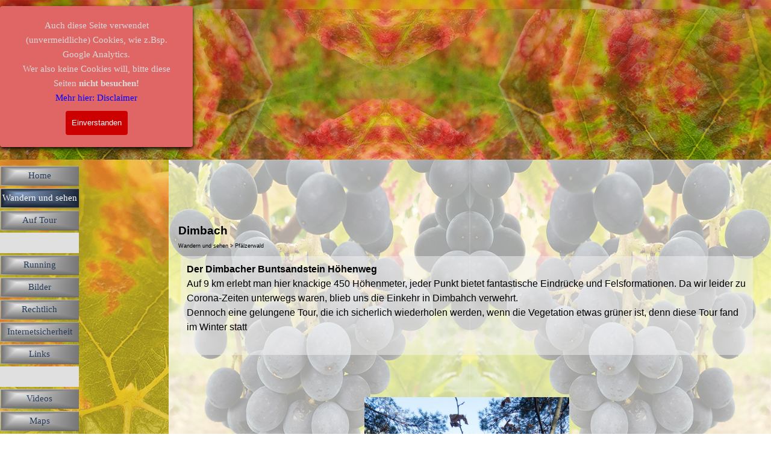

--- FILE ---
content_type: text/html
request_url: https://www.thehugo.de/dimbach.html
body_size: 5621
content:
<!DOCTYPE html><!-- HTML5 -->
<html prefix="og: http://ogp.me/ns#" lang="de-DE" dir="ltr">
	<head>
		<title>Dimbach - Martin Kluge - Kluges Pixel</title>
		<meta charset="utf-8" />
		<!--[if IE]><meta http-equiv="ImageToolbar" content="False" /><![endif]-->
		<meta name="author" content="Martin Kluge" />
		<meta name="generator" content="Incomedia WebSite X5 Evo 2025.3.4 - www.websitex5.com" />
		<meta property="og:image" content="https://www.thehugo.de/favImage.png" />
		<meta property="og:image:type" content="image/png">
		<meta property="og:image:width" content="2000">
		<meta property="og:image:height" content="2000">
		<meta name="twitter:card" content="summary_large_image">
		<meta name="viewport" content="width=device-width, initial-scale=1" />
		
		<link rel="stylesheet" href="style/reset.css?2025-3-4-0" media="screen,print" />
		<link rel="stylesheet" href="style/print.css?2025-3-4-0" media="print" />
		<link rel="stylesheet" href="style/style.css?2025-3-4-0" media="screen,print" />
		<link rel="stylesheet" href="style/template.css?2025-3-4-0" media="screen" />
		<link rel="stylesheet" href="pcss/dimbach.css?2025-3-4-0-639021706616532153" media="screen,print" />
		<script src="res/jquery.js?2025-3-4-0"></script>
		<script src="res/x5engine.js?2025-3-4-0" data-files-version="2025-3-4-0"></script>
		<script>
			window.onload = function(){ checkBrowserCompatibility('Der von Ihnen verwendete Browser unterstützt nicht die die Funktionen, die für die Anzeige dieser Website benötigt werden.','Der von Ihnen verwendete Browser unterstützt möglicherweise nicht die die Funktionen, die für die Anzeige dieser Website benötigt werden.','[1]Browser aktualisieren[/1] oder [2]Vorgang fortsetzen[/2].','http://outdatedbrowser.com/'); };
			x5engine.utils.currentPagePath = 'dimbach.html';
			x5engine.boot.push(function () { x5engine.imPageToTop.initializeButton({}); });
		</script>
		<link rel="icon" href="favicon.png?2025-3-4-0-639021706616205279" type="image/png" />
		<meta http-equiv="Expires" content="0" />
		<meta name="Resource-Type" content="document" />
		<meta name="Distribution" content="global" />
		<meta name="Robots" content="index, follow" />
		<meta name="Revisit-After" content="21 days" />
		<meta name="Rating" content="general" />
		<script>(function(i,s,o,g,r,a,m){i['GoogleAnalyticsObject']=r;i[r]=i[r]||function(){(i[r].q=i[r].q||[]).push(arguments)},i[r].l=1*new Date();a=s.createElement(o),m=s.getElementsByTagName(o)[0];a.async=1;a.src=g;m.parentNode.insertBefore(a,m)})(window,document,'script','//www.google-analytics.com/analytics.js','ga');ga('create', '1664','auto');ga('set', 'anonymizeIp', true);ga('send', 'pageview');</script>
	</head>
	<body>
		<div id="imPageExtContainer">
			<div id="imPageIntContainer">
				<a class="screen-reader-only-even-focused" href="#imGoToCont" title="Überspringen Sie das Hauptmenü">Direkt zum Seiteninhalt</a>
				<div id="imHeaderBg"></div>
				<div id="imPage">
					<header id="imHeader">
						
						<div id="imHeaderObjects"><div id="imHeader_imObjectImage_04_wrapper" class="template-object-wrapper"><div id="imHeader_imObjectImage_04"><div id="imHeader_imObjectImage_04_container"><img src="images/Logo_Web_Ring.png"  width="89" height="89" />
</div></div></div><div id="imHeader_imMenuObject_06_wrapper" class="template-object-wrapper"><!-- UNSEARCHABLE --><a id="imHeader_imMenuObject_06_skip_menu" href="#imHeader_imMenuObject_06_after_menu" class="screen-reader-only-even-focused">Menü überspringen</a><div id="imHeader_imMenuObject_06"><nav id="imHeader_imMenuObject_06_container"><button type="button" class="clear-button-style hamburger-button hamburger-component" aria-label="Menü anzeigen"><span class="hamburger-bar"></span><span class="hamburger-bar"></span><span class="hamburger-bar"></span></button><div class="hamburger-menu-background-container hamburger-component">
	<div class="hamburger-menu-background menu-mobile menu-mobile-animated hidden">
		<button type="button" class="clear-button-style hamburger-menu-close-button" aria-label="Schließen"><span aria-hidden="true">&times;</span></button>
	</div>
</div>
<ul class="menu-mobile-animated hidden">
	<li class="imMnMnFirst imPage" data-link-paths=",/index.html,/">
<div class="label-wrapper">
<div class="label-inner-wrapper">
		<a class="label" href="index.html">
Home		</a>
</div>
</div>
	</li><li class="imMnMnMiddle imLevel"><div class="label-wrapper"><div class="label-inner-wrapper"><span class="label">Wandern und sehen</span><button type="button" class="screen-reader-only clear-button-style toggle-submenu" aria-label="Untermenü anzeigen für Wandern und sehen" aria-expanded="false" onclick="if ($(this).attr('aria-expanded') == 'true') event.stopImmediatePropagation(); $(this).closest('.imLevel').trigger(jQuery.Event($(this).attr('aria-expanded') == 'false' ? 'mouseenter' : 'mouseleave', { originalEvent: event } ));">▼</button></div></div><ul data-original-position="open-bottom" class="open-bottom" style="" >
	<li class="imMnMnFirst imLevel"><div class="label-wrapper"><div class="label-inner-wrapper"><span class="label">Rund um Neuleiningen</span><button type="button" class="screen-reader-only clear-button-style toggle-submenu" aria-label="Untermenü anzeigen für Rund um Neuleiningen" aria-expanded="false" onclick="if ($(this).attr('aria-expanded') == 'true') event.stopImmediatePropagation(); $(this).closest('.imLevel').trigger(jQuery.Event($(this).attr('aria-expanded') == 'false' ? 'mouseenter' : 'mouseleave', { originalEvent: event } ));">▼</button></div></div><ul data-original-position="open-right" class="open-right" style="" >
	<li class=" imPage" data-link-paths=",/wanderwege-ab-neuleiningen.html">
<div class="label-wrapper">
<div class="label-inner-wrapper">
		<a class="label" href="wanderwege-ab-neuleiningen.html">
Wanderwege ab Neuleiningen		</a>
</div>
</div>
	</li></ul></li><li class="imMnMnMiddle imLevel"><div class="label-wrapper"><div class="label-inner-wrapper"><span class="label">Der Rhein</span><button type="button" class="screen-reader-only clear-button-style toggle-submenu" aria-label="Untermenü anzeigen für Der Rhein" aria-expanded="false" onclick="if ($(this).attr('aria-expanded') == 'true') event.stopImmediatePropagation(); $(this).closest('.imLevel').trigger(jQuery.Event($(this).attr('aria-expanded') == 'false' ? 'mouseenter' : 'mouseleave', { originalEvent: event } ));">▼</button></div></div><ul data-original-position="open-right" class="open-right" style="" >
	<li class="imMnMnFirst imPage" data-link-paths=",/rheinburgensteig.html">
<div class="label-wrapper">
<div class="label-inner-wrapper">
		<a class="label" href="rheinburgensteig.html">
Rheinburgensteig		</a>
</div>
</div>
	</li><li class="imMnMnLast imPage" data-link-paths=",/loreley-extratour.html">
<div class="label-wrapper">
<div class="label-inner-wrapper">
		<a class="label" href="loreley-extratour.html">
Loreley-Extratour		</a>
</div>
</div>
	</li></ul></li><li class="imMnMnMiddle imLevel"><div class="label-wrapper"><div class="label-inner-wrapper"><span class="label">Pfälzerwald</span><button type="button" class="screen-reader-only clear-button-style toggle-submenu" aria-label="Untermenü anzeigen für Pfälzerwald" aria-expanded="false" onclick="if ($(this).attr('aria-expanded') == 'true') event.stopImmediatePropagation(); $(this).closest('.imLevel').trigger(jQuery.Event($(this).attr('aria-expanded') == 'false' ? 'mouseenter' : 'mouseleave', { originalEvent: event } ));">▼</button></div></div><ul data-original-position="open-right" class="open-right" style="" >
	<li class="imMnMnFirst imPage" data-link-paths=",/dimbach.html">
<div class="label-wrapper">
<div class="label-inner-wrapper">
		<a class="label" href="dimbach.html">
Dimbach		</a>
</div>
</div>
	</li><li class="imMnMnLast imPage" data-link-paths=",/ludwigswinkel.html">
<div class="label-wrapper">
<div class="label-inner-wrapper">
		<a class="label" href="ludwigswinkel.html">
Ludwigswinkel		</a>
</div>
</div>
	</li></ul></li><li class="imMnMnMiddle imLevel"><div class="label-wrapper"><div class="label-inner-wrapper"><span class="label">Die Mosel</span><button type="button" class="screen-reader-only clear-button-style toggle-submenu" aria-label="Untermenü anzeigen für Die Mosel" aria-expanded="false" onclick="if ($(this).attr('aria-expanded') == 'true') event.stopImmediatePropagation(); $(this).closest('.imLevel').trigger(jQuery.Event($(this).attr('aria-expanded') == 'false' ? 'mouseenter' : 'mouseleave', { originalEvent: event } ));">▼</button></div></div><ul data-original-position="open-right" class="open-right" style="" >
	<li class=" imPage" data-link-paths=",/trier.html">
<div class="label-wrapper">
<div class="label-inner-wrapper">
		<a class="label" href="trier.html">
Trier		</a>
</div>
</div>
	</li></ul></li><li class="imMnMnLast imLevel"><div class="label-wrapper"><div class="label-inner-wrapper"><span class="label">Nordpfalz</span><button type="button" class="screen-reader-only clear-button-style toggle-submenu" aria-label="Untermenü anzeigen für Nordpfalz" aria-expanded="false" onclick="if ($(this).attr('aria-expanded') == 'true') event.stopImmediatePropagation(); $(this).closest('.imLevel').trigger(jQuery.Event($(this).attr('aria-expanded') == 'false' ? 'mouseenter' : 'mouseleave', { originalEvent: event } ));">▼</button></div></div><ul data-original-position="open-right" class="open-right" style="" >
	<li class=" imPage" data-link-paths=",/lemberg-tour.html">
<div class="label-wrapper">
<div class="label-inner-wrapper">
		<a class="label" href="lemberg-tour.html">
Lemberg-Tour		</a>
</div>
</div>
	</li></ul></li></ul></li><li class="imMnMnMiddle imLevel"><div class="label-wrapper"><div class="label-inner-wrapper"><span class="label">Auf Tour</span><button type="button" class="screen-reader-only clear-button-style toggle-submenu" aria-label="Untermenü anzeigen für Auf Tour" aria-expanded="false" onclick="if ($(this).attr('aria-expanded') == 'true') event.stopImmediatePropagation(); $(this).closest('.imLevel').trigger(jQuery.Event($(this).attr('aria-expanded') == 'false' ? 'mouseenter' : 'mouseleave', { originalEvent: event } ));">▼</button></div></div><ul data-original-position="open-bottom" class="open-bottom" style="" >
	<li class="imMnMnFirst imPage" data-link-paths=",/dampflokmuseum.html">
<div class="label-wrapper">
<div class="label-inner-wrapper">
		<a class="label" href="dampflokmuseum.html">
Dampflokmuseum		</a>
</div>
</div>
	</li><li class="imMnMnMiddle imPage" data-link-paths=",/voelklinger-huette.html">
<div class="label-wrapper">
<div class="label-inner-wrapper">
		<a class="label" href="voelklinger-huette.html">
Völklinger Hütte		</a>
</div>
</div>
	</li><li class="imMnMnMiddle imLevel" data-link-paths=",/etappe1.html" data-link-hash="-1004210105"><div class="label-wrapper"><div class="label-inner-wrapper"><a href="etappe1.html" class="label" onclick="return x5engine.utils.location('etappe1.html', null, false)">Ostsee2015</a><button type="button" class="screen-reader-only clear-button-style toggle-submenu" aria-label="Untermenü anzeigen für Ostsee2015" aria-expanded="false" onclick="if ($(this).attr('aria-expanded') == 'true') event.stopImmediatePropagation(); $(this).closest('.imLevel').trigger(jQuery.Event($(this).attr('aria-expanded') == 'false' ? 'mouseenter' : 'mouseleave', { originalEvent: event } ));">▼</button></div></div><ul data-original-position="open-right" class="open-right" style="" >
	<li class="imMnMnFirst imPage" data-link-paths=",/etappe1.html">
<div class="label-wrapper">
<div class="label-inner-wrapper">
		<a class="label" href="etappe1.html">
Etappe1		</a>
</div>
</div>
	</li><li class="imMnMnMiddle imPage" data-link-paths=",/etappe2.html">
<div class="label-wrapper">
<div class="label-inner-wrapper">
		<a class="label" href="etappe2.html">
Etappe2		</a>
</div>
</div>
	</li><li class="imMnMnMiddle imPage" data-link-paths=",/etappe3.html">
<div class="label-wrapper">
<div class="label-inner-wrapper">
		<a class="label" href="etappe3.html">
Etappe3		</a>
</div>
</div>
	</li><li class="imMnMnLast imPage" data-link-paths=",/ende-der-tour.html">
<div class="label-wrapper">
<div class="label-inner-wrapper">
		<a class="label" href="ende-der-tour.html">
Ende der Tour		</a>
</div>
</div>
	</li></ul></li><li class="imMnMnMiddle imPage" data-link-paths=",/alpen-2016.html">
<div class="label-wrapper">
<div class="label-inner-wrapper">
		<a class="label" href="alpen-2016.html">
Alpen 2016		</a>
</div>
</div>
	</li><li class="imMnMnMiddle imPage" data-link-paths=",/irland-2017.html">
<div class="label-wrapper">
<div class="label-inner-wrapper">
		<a class="label" href="irland-2017.html">
Irland 2017		</a>
</div>
</div>
	</li><li class="imMnMnMiddle imPage" data-link-paths=",/dublin2018.html">
<div class="label-wrapper">
<div class="label-inner-wrapper">
		<a class="label" href="dublin2018.html">
Dublin2018		</a>
</div>
</div>
	</li><li class="imMnMnMiddle imPage" data-link-paths=",/irland2019.html">
<div class="label-wrapper">
<div class="label-inner-wrapper">
		<a class="label" href="irland2019.html">
Irland2019		</a>
</div>
</div>
	</li><li class="imMnMnMiddle imPage" data-link-paths=",/bayrischer-wald-2019.html">
<div class="label-wrapper">
<div class="label-inner-wrapper">
		<a class="label" href="bayrischer-wald-2019.html">
Bayrischer Wald 2019		</a>
</div>
</div>
	</li><li class="imMnMnMiddle imPage" data-link-paths=",/cuxhaven-2021.html">
<div class="label-wrapper">
<div class="label-inner-wrapper">
		<a class="label" href="cuxhaven-2021.html">
Cuxhaven 2021		</a>
</div>
</div>
	</li><li class="imMnMnMiddle imPage" data-link-paths=",/irland-2022.html">
<div class="label-wrapper">
<div class="label-inner-wrapper">
		<a class="label" href="irland-2022.html">
Irland 2022		</a>
</div>
</div>
	</li><li class="imMnMnMiddle imPage" data-link-paths=",/irland-2023-1.html">
<div class="label-wrapper">
<div class="label-inner-wrapper">
		<a class="label" href="irland-2023-1.html">
Irland 2023		</a>
</div>
</div>
	</li><li class="imMnMnMiddle imPage" data-link-paths=",/irland-2024.html">
<div class="label-wrapper">
<div class="label-inner-wrapper">
		<a class="label" href="irland-2024.html">
Irland 2024		</a>
</div>
</div>
	</li><li class="imMnMnMiddle imPage" data-link-paths=",/schwarzwald2024.html">
<div class="label-wrapper">
<div class="label-inner-wrapper">
		<a class="label" href="schwarzwald2024.html">
Schwarzwald2024		</a>
</div>
</div>
	</li><li class="imMnMnMiddle imLevel"><div class="label-wrapper"><div class="label-inner-wrapper"><span class="label">Dresden2024</span><button type="button" class="screen-reader-only clear-button-style toggle-submenu" aria-label="Untermenü anzeigen für Dresden2024" aria-expanded="false" onclick="if ($(this).attr('aria-expanded') == 'true') event.stopImmediatePropagation(); $(this).closest('.imLevel').trigger(jQuery.Event($(this).attr('aria-expanded') == 'false' ? 'mouseenter' : 'mouseleave', { originalEvent: event } ));">▼</button></div></div><ul data-original-position="open-right" class="open-right" style="" >
	<li class="imMnMnFirst imPage" data-link-paths=",/die-stadt.html">
<div class="label-wrapper">
<div class="label-inner-wrapper">
		<a class="label" href="die-stadt.html">
Die Stadt		</a>
</div>
</div>
	</li><li class="imMnMnLast imPage" data-link-paths=",/die-eisenbahn.html">
<div class="label-wrapper">
<div class="label-inner-wrapper">
		<a class="label" href="die-eisenbahn.html">
Die Eisenbahn		</a>
</div>
</div>
	</li></ul></li><li class="imMnMnLast imPage" data-link-paths=",/muenchen2024.html">
<div class="label-wrapper">
<div class="label-inner-wrapper">
		<a class="label" href="muenchen2024.html">
München2024		</a>
</div>
</div>
	</li></ul></li><li class="imMnMnSeparator imMnMnMiddle empty-separator">
<div class="label-wrapper">
<div class="label-inner-wrapper">
<span class="label"></span></div></div>	</li><li class="imMnMnMiddle imLevel"><div class="label-wrapper"><div class="label-inner-wrapper"><span class="label">Running</span><button type="button" class="screen-reader-only clear-button-style toggle-submenu" aria-label="Untermenü anzeigen für Running" aria-expanded="false" onclick="if ($(this).attr('aria-expanded') == 'true') event.stopImmediatePropagation(); $(this).closest('.imLevel').trigger(jQuery.Event($(this).attr('aria-expanded') == 'false' ? 'mouseenter' : 'mouseleave', { originalEvent: event } ));">▼</button></div></div><ul data-original-position="open-bottom" class="open-bottom" style="" >
	<li class="imMnMnFirst imLevel" data-link-paths=",/projekt-v21zz21k.html" data-link-hash="-1004209972"><div class="label-wrapper"><div class="label-inner-wrapper"><a href="projekt-v21zz21k.html" class="label" onclick="return x5engine.utils.location('projekt-v21zz21k.html', null, false)">Projekt v21zz21k</a><button type="button" class="screen-reader-only clear-button-style toggle-submenu" aria-label="Untermenü anzeigen für Projekt v21zz21k" aria-expanded="false" onclick="if ($(this).attr('aria-expanded') == 'true') event.stopImmediatePropagation(); $(this).closest('.imLevel').trigger(jQuery.Event($(this).attr('aria-expanded') == 'false' ? 'mouseenter' : 'mouseleave', { originalEvent: event } ));">▼</button></div></div><ul data-original-position="open-right" class="open-right" style="" >
	<li class=" imPage" data-link-paths=",/projekt-v21zz21k.html">
<div class="label-wrapper">
<div class="label-inner-wrapper">
		<a class="label" href="projekt-v21zz21k.html">
Projekt v21zz21k		</a>
</div>
</div>
	</li></ul></li><li class="imMnMnMiddle imPage" data-link-paths=",/run-killarney.html">
<div class="label-wrapper">
<div class="label-inner-wrapper">
		<a class="label" href="run-killarney.html">
Run Killarney		</a>
</div>
</div>
	</li><li class="imMnMnLast imPage" data-link-paths=",/weinstrasse2018.html">
<div class="label-wrapper">
<div class="label-inner-wrapper">
		<a class="label" href="weinstrasse2018.html">
Weinstrasse2018		</a>
</div>
</div>
	</li></ul></li><li class="imMnMnMiddle imLevel"><div class="label-wrapper"><div class="label-inner-wrapper"><span class="label">Bilder</span><button type="button" class="screen-reader-only clear-button-style toggle-submenu" aria-label="Untermenü anzeigen für Bilder" aria-expanded="false" onclick="if ($(this).attr('aria-expanded') == 'true') event.stopImmediatePropagation(); $(this).closest('.imLevel').trigger(jQuery.Event($(this).attr('aria-expanded') == 'false' ? 'mouseenter' : 'mouseleave', { originalEvent: event } ));">▼</button></div></div><ul data-original-position="open-bottom" class="open-bottom" style="" >
	<li class="imMnMnFirst imLevel"><div class="label-wrapper"><div class="label-inner-wrapper"><span class="label">Natur</span><button type="button" class="screen-reader-only clear-button-style toggle-submenu" aria-label="Untermenü anzeigen für Natur" aria-expanded="false" onclick="if ($(this).attr('aria-expanded') == 'true') event.stopImmediatePropagation(); $(this).closest('.imLevel').trigger(jQuery.Event($(this).attr('aria-expanded') == 'false' ? 'mouseenter' : 'mouseleave', { originalEvent: event } ));">▼</button></div></div><ul data-original-position="open-right" class="open-right" style="" >
	<li class="imMnMnFirst imPage" data-link-paths=",/wald-und-baeume.html">
<div class="label-wrapper">
<div class="label-inner-wrapper">
		<a class="label" href="wald-und-baeume.html">
Wald und Bäume		</a>
</div>
</div>
	</li><li class="imMnMnMiddle imPage" data-link-paths=",/blumen-und-wiese.html">
<div class="label-wrapper">
<div class="label-inner-wrapper">
		<a class="label" href="blumen-und-wiese.html">
Blumen und Wiese		</a>
</div>
</div>
	</li><li class="imMnMnLast imPage" data-link-paths=",/voegel.html">
<div class="label-wrapper">
<div class="label-inner-wrapper">
		<a class="label" href="voegel.html">
Vögel		</a>
</div>
</div>
	</li></ul></li><li class="imMnMnMiddle imLevel"><div class="label-wrapper"><div class="label-inner-wrapper"><span class="label">Drohne</span><button type="button" class="screen-reader-only clear-button-style toggle-submenu" aria-label="Untermenü anzeigen für Drohne" aria-expanded="false" onclick="if ($(this).attr('aria-expanded') == 'true') event.stopImmediatePropagation(); $(this).closest('.imLevel').trigger(jQuery.Event($(this).attr('aria-expanded') == 'false' ? 'mouseenter' : 'mouseleave', { originalEvent: event } ));">▼</button></div></div><ul data-original-position="open-right" class="open-right" style="" >
	<li class="imMnMnFirst imPage" data-link-paths=",/vorab.html">
<div class="label-wrapper">
<div class="label-inner-wrapper">
		<a class="label" href="vorab.html">
Vorab		</a>
</div>
</div>
	</li><li class="imMnMnLast imPage" data-link-paths=",/drohnenpics.html">
<div class="label-wrapper">
<div class="label-inner-wrapper">
		<a class="label" href="drohnenpics.html">
Bilder von oben		</a>
</div>
</div>
	</li></ul></li><li class="imMnMnMiddle imLevel"><div class="label-wrapper"><div class="label-inner-wrapper"><span class="label">Kugelig</span><button type="button" class="screen-reader-only clear-button-style toggle-submenu" aria-label="Untermenü anzeigen für Kugelig" aria-expanded="false" onclick="if ($(this).attr('aria-expanded') == 'true') event.stopImmediatePropagation(); $(this).closest('.imLevel').trigger(jQuery.Event($(this).attr('aria-expanded') == 'false' ? 'mouseenter' : 'mouseleave', { originalEvent: event } ));">▼</button></div></div><ul data-original-position="open-right" class="open-right" style="" >
	<li class=" imPage" data-link-paths=",/kugelig.html">
<div class="label-wrapper">
<div class="label-inner-wrapper">
		<a class="label" href="kugelig.html">
Kugelig		</a>
</div>
</div>
	</li></ul></li><li class="imMnMnMiddle imLevel"><div class="label-wrapper"><div class="label-inner-wrapper"><span class="label">Schwarzweiss</span><button type="button" class="screen-reader-only clear-button-style toggle-submenu" aria-label="Untermenü anzeigen für Schwarzweiss" aria-expanded="false" onclick="if ($(this).attr('aria-expanded') == 'true') event.stopImmediatePropagation(); $(this).closest('.imLevel').trigger(jQuery.Event($(this).attr('aria-expanded') == 'false' ? 'mouseenter' : 'mouseleave', { originalEvent: event } ));">▼</button></div></div><ul data-original-position="open-right" class="open-right" style="" >
	<li class=" imPage" data-link-paths=",/sw-farbvergleich.html">
<div class="label-wrapper">
<div class="label-inner-wrapper">
		<a class="label" href="sw-farbvergleich.html">
SW-Farbvergleich		</a>
</div>
</div>
	</li></ul></li><li class="imMnMnMiddle imPage" data-link-paths=",/hochzeit.html">
<div class="label-wrapper">
<div class="label-inner-wrapper">
		<a class="label" href="hochzeit.html">
Hochzeit		</a>
</div>
</div>
	</li><li class="imMnMnMiddle imLevel"><div class="label-wrapper"><div class="label-inner-wrapper"><span class="label">Best of</span><button type="button" class="screen-reader-only clear-button-style toggle-submenu" aria-label="Untermenü anzeigen für Best of" aria-expanded="false" onclick="if ($(this).attr('aria-expanded') == 'true') event.stopImmediatePropagation(); $(this).closest('.imLevel').trigger(jQuery.Event($(this).attr('aria-expanded') == 'false' ? 'mouseenter' : 'mouseleave', { originalEvent: event } ));">▼</button></div></div><ul data-original-position="open-right" class="open-right" style="" >
	<li class="imMnMnFirst imPage" data-link-paths=",/2019.html">
<div class="label-wrapper">
<div class="label-inner-wrapper">
		<a class="label" href="2019.html">
2019		</a>
</div>
</div>
	</li><li class="imMnMnLast imPage" data-link-paths=",/2020.html">
<div class="label-wrapper">
<div class="label-inner-wrapper">
		<a class="label" href="2020.html">
2020		</a>
</div>
</div>
	</li></ul></li><li class="imMnMnMiddle imPage" data-link-paths=",/mondsuechtig.html">
<div class="label-wrapper">
<div class="label-inner-wrapper">
		<a class="label" href="mondsuechtig.html">
Mondsüchtig		</a>
</div>
</div>
	</li><li class="imMnMnMiddle imPage" data-link-paths=",/geshoppt.html">
<div class="label-wrapper">
<div class="label-inner-wrapper">
		<a class="label" href="geshoppt.html">
Geshoppt		</a>
</div>
</div>
	</li><li class="imMnMnMiddle imLevel"><div class="label-wrapper"><div class="label-inner-wrapper"><span class="label">Dunkel</span><button type="button" class="screen-reader-only clear-button-style toggle-submenu" aria-label="Untermenü anzeigen für Dunkel" aria-expanded="false" onclick="if ($(this).attr('aria-expanded') == 'true') event.stopImmediatePropagation(); $(this).closest('.imLevel').trigger(jQuery.Event($(this).attr('aria-expanded') == 'false' ? 'mouseenter' : 'mouseleave', { originalEvent: event } ));">▼</button></div></div><ul data-original-position="open-right" class="open-right" style="" >
	<li class=" imPage" data-link-paths=",/chistmas-garden-2021.html">
<div class="label-wrapper">
<div class="label-inner-wrapper">
		<a class="label" href="chistmas-garden-2021.html">
Chistmas Garden 2021		</a>
</div>
</div>
	</li></ul></li><li class="imMnMnLast imLevel"><div class="label-wrapper"><div class="label-inner-wrapper"><span class="label">Events</span><button type="button" class="screen-reader-only clear-button-style toggle-submenu" aria-label="Untermenü anzeigen für Events" aria-expanded="false" onclick="if ($(this).attr('aria-expanded') == 'true') event.stopImmediatePropagation(); $(this).closest('.imLevel').trigger(jQuery.Event($(this).attr('aria-expanded') == 'false' ? 'mouseenter' : 'mouseleave', { originalEvent: event } ));">▼</button></div></div><ul data-original-position="open-right" class="open-right" style="" >
	<li class="imMnMnFirst imPage" data-link-paths=",/buga2023.html">
<div class="label-wrapper">
<div class="label-inner-wrapper">
		<a class="label" href="buga2023.html">
BuGa2023		</a>
</div>
</div>
	</li><li class="imMnMnLast imPage" data-link-paths=",/brazzeltag-2024.html">
<div class="label-wrapper">
<div class="label-inner-wrapper">
		<a class="label" href="brazzeltag-2024.html">
Brazzeltag 2024		</a>
</div>
</div>
	</li></ul></li></ul></li><li class="imMnMnMiddle imLevel" data-link-hash="-1004210751"><div class="label-wrapper"><div class="label-inner-wrapper"><span class="label">Rechtlich</span><button type="button" class="screen-reader-only clear-button-style toggle-submenu" aria-label="Untermenü anzeigen für Rechtlich" aria-expanded="false" onclick="if ($(this).attr('aria-expanded') == 'true') event.stopImmediatePropagation(); $(this).closest('.imLevel').trigger(jQuery.Event($(this).attr('aria-expanded') == 'false' ? 'mouseenter' : 'mouseleave', { originalEvent: event } ));">▼</button></div></div><ul data-original-position="open-bottom" class="open-bottom" style="" >
	<li class="imMnMnFirst imPage" data-link-paths=",/disclaimer.html">
<div class="label-wrapper">
<div class="label-inner-wrapper">
		<a class="label" href="disclaimer.html">
Disclaimer		</a>
</div>
</div>
	</li><li class="imMnMnMiddle imPage" data-link-paths=",/kontakt.html">
<div class="label-wrapper">
<div class="label-inner-wrapper">
		<a class="label" href="kontakt.html">
Kontakt		</a>
</div>
</div>
	</li><li class="imMnMnMiddle imPage" data-link-paths=",/impressum.html">
<div class="label-wrapper">
<div class="label-inner-wrapper">
		<a class="label" href="impressum.html">
Impressum		</a>
</div>
</div>
	</li><li class="imMnMnLast imPage" data-link-paths=",/datenschutz.html">
<div class="label-wrapper">
<div class="label-inner-wrapper">
		<a class="label" href="datenschutz.html">
Datenschutz		</a>
</div>
</div>
	</li></ul></li><li class="imMnMnMiddle imLevel"><div class="label-wrapper"><div class="label-inner-wrapper"><span class="label">Internetsicherheit</span><button type="button" class="screen-reader-only clear-button-style toggle-submenu" aria-label="Untermenü anzeigen für Internetsicherheit" aria-expanded="false" onclick="if ($(this).attr('aria-expanded') == 'true') event.stopImmediatePropagation(); $(this).closest('.imLevel').trigger(jQuery.Event($(this).attr('aria-expanded') == 'false' ? 'mouseenter' : 'mouseleave', { originalEvent: event } ));">▼</button></div></div><ul data-original-position="open-bottom" class="open-bottom" style="" >
	<li class="imMnMnFirst imPage" data-link-paths=",/surf-safe.html">
<div class="label-wrapper">
<div class="label-inner-wrapper">
		<a class="label" href="surf-safe.html">
Surf Safe		</a>
</div>
</div>
	</li><li class="imMnMnMiddle imPage" data-link-paths=",/verbraucherschutz.html">
<div class="label-wrapper">
<div class="label-inner-wrapper">
		<a class="label" href="verbraucherschutz.html">
Verbraucherschutz		</a>
</div>
</div>
	</li><li class="imMnMnLast imPage" data-link-paths=",/fakeshops-und-gewinnspiele.html">
<div class="label-wrapper">
<div class="label-inner-wrapper">
		<a class="label" href="fakeshops-und-gewinnspiele.html">
Fakeshops und Gewinnspiele		</a>
</div>
</div>
	</li></ul></li><li class="imMnMnMiddle imPage" data-link-paths=",/links.html">
<div class="label-wrapper">
<div class="label-inner-wrapper">
		<a class="label" href="links.html">
Links		</a>
</div>
</div>
	</li><li class="imMnMnSeparator imMnMnMiddle empty-separator">
<div class="label-wrapper">
<div class="label-inner-wrapper">
<span class="label"></span></div></div>	</li><li class="imMnMnMiddle imPage" data-link-paths=",/videos.html">
<div class="label-wrapper">
<div class="label-inner-wrapper">
		<a class="label" href="videos.html">
Videos		</a>
</div>
</div>
	</li><li class="imMnMnMiddle imPage" data-link-paths=",/maps.html">
<div class="label-wrapper">
<div class="label-inner-wrapper">
		<a class="label" href="maps.html">
Maps		</a>
</div>
</div>
	</li><li class="imMnMnLast imLevel"><div class="label-wrapper"><div class="label-inner-wrapper"><span class="label">Privatecke</span><button type="button" class="screen-reader-only clear-button-style toggle-submenu" aria-label="Untermenü anzeigen für Privatecke" aria-expanded="false" onclick="if ($(this).attr('aria-expanded') == 'true') event.stopImmediatePropagation(); $(this).closest('.imLevel').trigger(jQuery.Event($(this).attr('aria-expanded') == 'false' ? 'mouseenter' : 'mouseleave', { originalEvent: event } ));">▼</button></div></div><ul data-original-position="open-bottom" class="open-bottom" style="" >
	<li class="imMnMnFirst imLevel"><div class="label-wrapper"><div class="label-inner-wrapper"><span class="label">Videos</span><button type="button" class="screen-reader-only clear-button-style toggle-submenu" aria-label="Untermenü anzeigen für Videos" aria-expanded="false" onclick="if ($(this).attr('aria-expanded') == 'true') event.stopImmediatePropagation(); $(this).closest('.imLevel').trigger(jQuery.Event($(this).attr('aria-expanded') == 'false' ? 'mouseenter' : 'mouseleave', { originalEvent: event } ));">▼</button></div></div><ul data-original-position="open-right" class="open-right" style="" >
	<li class="imMnMnFirst imPage" data-link-paths=",/festivals.php">
<div class="label-wrapper">
<div class="label-inner-wrapper">
		<a class="label" href="festivals.php">
Festivals		</a>
</div>
</div>
	</li><li class="imMnMnLast imPage" data-link-paths=",/test_without_youtube.html">
<div class="label-wrapper">
<div class="label-inner-wrapper">
		<a class="label" href="test_without_youtube.html">
Test_without_youtube		</a>
</div>
</div>
	</li></ul></li><li class="imMnMnMiddle imPage" data-link-paths=",/download.php">
<div class="label-wrapper">
<div class="label-inner-wrapper">
		<a class="label" href="download.php">
Download		</a>
</div>
</div>
	</li><li class="imMnMnMiddle imLevel"><div class="label-wrapper"><div class="label-inner-wrapper"><span class="label">Bilder</span><button type="button" class="screen-reader-only clear-button-style toggle-submenu" aria-label="Untermenü anzeigen für Bilder" aria-expanded="false" onclick="if ($(this).attr('aria-expanded') == 'true') event.stopImmediatePropagation(); $(this).closest('.imLevel').trigger(jQuery.Event($(this).attr('aria-expanded') == 'false' ? 'mouseenter' : 'mouseleave', { originalEvent: event } ));">▼</button></div></div><ul data-original-position="open-right" class="open-right" style="" >
	<li class="imMnMnFirst imPage" data-link-paths=",/50ster.html">
<div class="label-wrapper">
<div class="label-inner-wrapper">
		<a class="label" href="50ster.html">
50ster		</a>
</div>
</div>
	</li><li class="imMnMnMiddle imPage" data-link-paths=",/dernau.php">
<div class="label-wrapper">
<div class="label-inner-wrapper">
		<a class="label" href="dernau.php">
Dernau		</a>
</div>
</div>
	</li><li class="imMnMnLast imPage" data-link-paths=",/lenni.html">
<div class="label-wrapper">
<div class="label-inner-wrapper">
		<a class="label" href="lenni.html">
Lenni		</a>
</div>
</div>
	</li></ul></li><li class="imMnMnMiddle imLevel"><div class="label-wrapper"><div class="label-inner-wrapper"><span class="label">MoiStubb</span><button type="button" class="screen-reader-only clear-button-style toggle-submenu" aria-label="Untermenü anzeigen für MoiStubb" aria-expanded="false" onclick="if ($(this).attr('aria-expanded') == 'true') event.stopImmediatePropagation(); $(this).closest('.imLevel').trigger(jQuery.Event($(this).attr('aria-expanded') == 'false' ? 'mouseenter' : 'mouseleave', { originalEvent: event } ));">▼</button></div></div><ul data-original-position="open-right" class="open-right" style="" >
	<li class="imMnMnFirst imPage" data-link-paths=",/wandertestseite.php">
<div class="label-wrapper">
<div class="label-inner-wrapper">
		<a class="label" href="wandertestseite.php">
Wandertestseite		</a>
</div>
</div>
	</li><li class="imMnMnMiddle imPage" data-link-paths=",/private-links.php">
<div class="label-wrapper">
<div class="label-inner-wrapper">
		<a class="label" href="private-links.php">
Private Links		</a>
</div>
</div>
	</li><li class="imMnMnLast imPage" data-link-paths=",/vaccine.php">
<div class="label-wrapper">
<div class="label-inner-wrapper">
		<a class="label" href="vaccine.php">
Vaccine		</a>
</div>
</div>
	</li></ul></li><li class="imMnMnMiddle imPage" data-link-paths=",/sound.html">
<div class="label-wrapper">
<div class="label-inner-wrapper">
		<a class="label" href="sound.html">
Sound		</a>
</div>
</div>
	</li><li class="imMnMnLast imPage" data-link-paths=",/countdown.html">
<div class="label-wrapper">
<div class="label-inner-wrapper">
		<a class="label" href="countdown.html">
Countdown		</a>
</div>
</div>
	</li></ul></li></ul></nav></div><a id="imHeader_imMenuObject_06_after_menu" class="screen-reader-only-even-focused"></a><!-- UNSEARCHABLE END --><script>
var imHeader_imMenuObject_06_settings = {
	'menuId': 'imHeader_imMenuObject_06',
	'responsiveMenuEffect': 'slide',
	'responsiveMenuLevelOpenEvent': 'mouseover',
	'animationDuration': 1000,
}
x5engine.boot.push(function(){x5engine.initMenu(imHeader_imMenuObject_06_settings)});
$(function () {
    $('#imHeader_imMenuObject_06_container ul li').not('.imMnMnSeparator').each(function () {
        $(this).on('mouseenter', function (evt) {
            if (!evt.originalEvent) {
                evt.stopImmediatePropagation();
                evt.preventDefault();
                return;
            }
        });
    });
});
$(function () {$('#imHeader_imMenuObject_06_container ul li').not('.imMnMnSeparator').each(function () {    var $this = $(this), timeout = 0;    $this.on('mouseenter', function () {        if($(this).parents('#imHeader_imMenuObject_06_container-menu-opened').length > 0) return;         clearTimeout(timeout);        setTimeout(function () { $this.children('ul, .multiple-column').stop(false, false).fadeIn(); }, 250);    }).on('mouseleave', function () {        if($(this).parents('#imHeader_imMenuObject_06_container-menu-opened').length > 0) return;         timeout = setTimeout(function () { $this.children('ul, .multiple-column').stop(false, false).fadeOut(); }, 250);    });});});

</script>
</div><div id="imHeader_imObjectImage_07_wrapper" class="template-object-wrapper"><div id="imHeader_imObjectImage_07"><div id="imHeader_imObjectImage_07_container"><img src="images/Logo_Ring.png"  width="203" height="203" />
</div></div></div></div>
					</header>
					<div id="imStickyBarContainer">
						<div id="imStickyBarGraphics"></div>
						<div id="imStickyBar">
							<div id="imStickyBarObjects"><div id="imStickyBar_imMenuObject_01_wrapper" class="template-object-wrapper"><!-- UNSEARCHABLE --><a id="imStickyBar_imMenuObject_01_skip_menu" href="#imStickyBar_imMenuObject_01_after_menu" class="screen-reader-only-even-focused">Menü überspringen</a><div id="imStickyBar_imMenuObject_01"><nav id="imStickyBar_imMenuObject_01_container"><button type="button" class="clear-button-style hamburger-button hamburger-component" aria-label="Menü anzeigen"><span class="hamburger-bar"></span><span class="hamburger-bar"></span><span class="hamburger-bar"></span></button><div class="hamburger-menu-background-container hamburger-component">
	<div class="hamburger-menu-background menu-mobile menu-mobile-animated hidden">
		<button type="button" class="clear-button-style hamburger-menu-close-button" aria-label="Schließen"><span aria-hidden="true">&times;</span></button>
	</div>
</div>
<ul class="menu-mobile-animated hidden">
	<li class="imMnMnFirst imPage" data-link-paths=",/index.html,/">
<div class="label-wrapper">
<div class="label-inner-wrapper">
		<a class="label" href="index.html">
Home		</a>
</div>
</div>
	</li><li class="imMnMnMiddle imLevel"><div class="label-wrapper"><div class="label-inner-wrapper"><span class="label">Wandern und sehen</span><button type="button" class="screen-reader-only clear-button-style toggle-submenu" aria-label="Untermenü anzeigen für Wandern und sehen" aria-expanded="false" onclick="if ($(this).attr('aria-expanded') == 'true') event.stopImmediatePropagation(); $(this).closest('.imLevel').trigger(jQuery.Event($(this).attr('aria-expanded') == 'false' ? 'mouseenter' : 'mouseleave', { originalEvent: event } ));">▼</button></div></div><ul data-original-position="open-bottom" class="open-bottom" style="" >
	<li class="imMnMnFirst imLevel"><div class="label-wrapper"><div class="label-inner-wrapper"><span class="label">Rund um Neuleiningen</span><button type="button" class="screen-reader-only clear-button-style toggle-submenu" aria-label="Untermenü anzeigen für Rund um Neuleiningen" aria-expanded="false" onclick="if ($(this).attr('aria-expanded') == 'true') event.stopImmediatePropagation(); $(this).closest('.imLevel').trigger(jQuery.Event($(this).attr('aria-expanded') == 'false' ? 'mouseenter' : 'mouseleave', { originalEvent: event } ));">▼</button></div></div><ul data-original-position="open-right" class="open-right" style="" >
	<li class=" imPage" data-link-paths=",/wanderwege-ab-neuleiningen.html">
<div class="label-wrapper">
<div class="label-inner-wrapper">
		<a class="label" href="wanderwege-ab-neuleiningen.html">
Wanderwege ab Neuleiningen		</a>
</div>
</div>
	</li></ul></li><li class="imMnMnMiddle imLevel"><div class="label-wrapper"><div class="label-inner-wrapper"><span class="label">Der Rhein</span><button type="button" class="screen-reader-only clear-button-style toggle-submenu" aria-label="Untermenü anzeigen für Der Rhein" aria-expanded="false" onclick="if ($(this).attr('aria-expanded') == 'true') event.stopImmediatePropagation(); $(this).closest('.imLevel').trigger(jQuery.Event($(this).attr('aria-expanded') == 'false' ? 'mouseenter' : 'mouseleave', { originalEvent: event } ));">▼</button></div></div><ul data-original-position="open-right" class="open-right" style="" >
	<li class="imMnMnFirst imPage" data-link-paths=",/rheinburgensteig.html">
<div class="label-wrapper">
<div class="label-inner-wrapper">
		<a class="label" href="rheinburgensteig.html">
Rheinburgensteig		</a>
</div>
</div>
	</li><li class="imMnMnLast imPage" data-link-paths=",/loreley-extratour.html">
<div class="label-wrapper">
<div class="label-inner-wrapper">
		<a class="label" href="loreley-extratour.html">
Loreley-Extratour		</a>
</div>
</div>
	</li></ul></li><li class="imMnMnMiddle imLevel"><div class="label-wrapper"><div class="label-inner-wrapper"><span class="label">Pfälzerwald</span><button type="button" class="screen-reader-only clear-button-style toggle-submenu" aria-label="Untermenü anzeigen für Pfälzerwald" aria-expanded="false" onclick="if ($(this).attr('aria-expanded') == 'true') event.stopImmediatePropagation(); $(this).closest('.imLevel').trigger(jQuery.Event($(this).attr('aria-expanded') == 'false' ? 'mouseenter' : 'mouseleave', { originalEvent: event } ));">▼</button></div></div><ul data-original-position="open-right" class="open-right" style="" >
	<li class="imMnMnFirst imPage" data-link-paths=",/dimbach.html">
<div class="label-wrapper">
<div class="label-inner-wrapper">
		<a class="label" href="dimbach.html">
Dimbach		</a>
</div>
</div>
	</li><li class="imMnMnLast imPage" data-link-paths=",/ludwigswinkel.html">
<div class="label-wrapper">
<div class="label-inner-wrapper">
		<a class="label" href="ludwigswinkel.html">
Ludwigswinkel		</a>
</div>
</div>
	</li></ul></li><li class="imMnMnMiddle imLevel"><div class="label-wrapper"><div class="label-inner-wrapper"><span class="label">Die Mosel</span><button type="button" class="screen-reader-only clear-button-style toggle-submenu" aria-label="Untermenü anzeigen für Die Mosel" aria-expanded="false" onclick="if ($(this).attr('aria-expanded') == 'true') event.stopImmediatePropagation(); $(this).closest('.imLevel').trigger(jQuery.Event($(this).attr('aria-expanded') == 'false' ? 'mouseenter' : 'mouseleave', { originalEvent: event } ));">▼</button></div></div><ul data-original-position="open-right" class="open-right" style="" >
	<li class=" imPage" data-link-paths=",/trier.html">
<div class="label-wrapper">
<div class="label-inner-wrapper">
		<a class="label" href="trier.html">
Trier		</a>
</div>
</div>
	</li></ul></li><li class="imMnMnLast imLevel"><div class="label-wrapper"><div class="label-inner-wrapper"><span class="label">Nordpfalz</span><button type="button" class="screen-reader-only clear-button-style toggle-submenu" aria-label="Untermenü anzeigen für Nordpfalz" aria-expanded="false" onclick="if ($(this).attr('aria-expanded') == 'true') event.stopImmediatePropagation(); $(this).closest('.imLevel').trigger(jQuery.Event($(this).attr('aria-expanded') == 'false' ? 'mouseenter' : 'mouseleave', { originalEvent: event } ));">▼</button></div></div><ul data-original-position="open-right" class="open-right" style="" >
	<li class=" imPage" data-link-paths=",/lemberg-tour.html">
<div class="label-wrapper">
<div class="label-inner-wrapper">
		<a class="label" href="lemberg-tour.html">
Lemberg-Tour		</a>
</div>
</div>
	</li></ul></li></ul></li><li class="imMnMnMiddle imLevel"><div class="label-wrapper"><div class="label-inner-wrapper"><span class="label">Auf Tour</span><button type="button" class="screen-reader-only clear-button-style toggle-submenu" aria-label="Untermenü anzeigen für Auf Tour" aria-expanded="false" onclick="if ($(this).attr('aria-expanded') == 'true') event.stopImmediatePropagation(); $(this).closest('.imLevel').trigger(jQuery.Event($(this).attr('aria-expanded') == 'false' ? 'mouseenter' : 'mouseleave', { originalEvent: event } ));">▼</button></div></div><ul data-original-position="open-bottom" class="open-bottom" style="" >
	<li class="imMnMnFirst imPage" data-link-paths=",/dampflokmuseum.html">
<div class="label-wrapper">
<div class="label-inner-wrapper">
		<a class="label" href="dampflokmuseum.html">
Dampflokmuseum		</a>
</div>
</div>
	</li><li class="imMnMnMiddle imPage" data-link-paths=",/voelklinger-huette.html">
<div class="label-wrapper">
<div class="label-inner-wrapper">
		<a class="label" href="voelklinger-huette.html">
Völklinger Hütte		</a>
</div>
</div>
	</li><li class="imMnMnMiddle imLevel" data-link-paths=",/etappe1.html" data-link-hash="-1004210105"><div class="label-wrapper"><div class="label-inner-wrapper"><a href="etappe1.html" class="label" onclick="return x5engine.utils.location('etappe1.html', null, false)">Ostsee2015</a><button type="button" class="screen-reader-only clear-button-style toggle-submenu" aria-label="Untermenü anzeigen für Ostsee2015" aria-expanded="false" onclick="if ($(this).attr('aria-expanded') == 'true') event.stopImmediatePropagation(); $(this).closest('.imLevel').trigger(jQuery.Event($(this).attr('aria-expanded') == 'false' ? 'mouseenter' : 'mouseleave', { originalEvent: event } ));">▼</button></div></div><ul data-original-position="open-right" class="open-right" style="" >
	<li class="imMnMnFirst imPage" data-link-paths=",/etappe1.html">
<div class="label-wrapper">
<div class="label-inner-wrapper">
		<a class="label" href="etappe1.html">
Etappe1		</a>
</div>
</div>
	</li><li class="imMnMnMiddle imPage" data-link-paths=",/etappe2.html">
<div class="label-wrapper">
<div class="label-inner-wrapper">
		<a class="label" href="etappe2.html">
Etappe2		</a>
</div>
</div>
	</li><li class="imMnMnMiddle imPage" data-link-paths=",/etappe3.html">
<div class="label-wrapper">
<div class="label-inner-wrapper">
		<a class="label" href="etappe3.html">
Etappe3		</a>
</div>
</div>
	</li><li class="imMnMnLast imPage" data-link-paths=",/ende-der-tour.html">
<div class="label-wrapper">
<div class="label-inner-wrapper">
		<a class="label" href="ende-der-tour.html">
Ende der Tour		</a>
</div>
</div>
	</li></ul></li><li class="imMnMnMiddle imPage" data-link-paths=",/alpen-2016.html">
<div class="label-wrapper">
<div class="label-inner-wrapper">
		<a class="label" href="alpen-2016.html">
Alpen 2016		</a>
</div>
</div>
	</li><li class="imMnMnMiddle imPage" data-link-paths=",/irland-2017.html">
<div class="label-wrapper">
<div class="label-inner-wrapper">
		<a class="label" href="irland-2017.html">
Irland 2017		</a>
</div>
</div>
	</li><li class="imMnMnMiddle imPage" data-link-paths=",/dublin2018.html">
<div class="label-wrapper">
<div class="label-inner-wrapper">
		<a class="label" href="dublin2018.html">
Dublin2018		</a>
</div>
</div>
	</li><li class="imMnMnMiddle imPage" data-link-paths=",/irland2019.html">
<div class="label-wrapper">
<div class="label-inner-wrapper">
		<a class="label" href="irland2019.html">
Irland2019		</a>
</div>
</div>
	</li><li class="imMnMnMiddle imPage" data-link-paths=",/bayrischer-wald-2019.html">
<div class="label-wrapper">
<div class="label-inner-wrapper">
		<a class="label" href="bayrischer-wald-2019.html">
Bayrischer Wald 2019		</a>
</div>
</div>
	</li><li class="imMnMnMiddle imPage" data-link-paths=",/cuxhaven-2021.html">
<div class="label-wrapper">
<div class="label-inner-wrapper">
		<a class="label" href="cuxhaven-2021.html">
Cuxhaven 2021		</a>
</div>
</div>
	</li><li class="imMnMnMiddle imPage" data-link-paths=",/irland-2022.html">
<div class="label-wrapper">
<div class="label-inner-wrapper">
		<a class="label" href="irland-2022.html">
Irland 2022		</a>
</div>
</div>
	</li><li class="imMnMnMiddle imPage" data-link-paths=",/irland-2023-1.html">
<div class="label-wrapper">
<div class="label-inner-wrapper">
		<a class="label" href="irland-2023-1.html">
Irland 2023		</a>
</div>
</div>
	</li><li class="imMnMnMiddle imPage" data-link-paths=",/irland-2024.html">
<div class="label-wrapper">
<div class="label-inner-wrapper">
		<a class="label" href="irland-2024.html">
Irland 2024		</a>
</div>
</div>
	</li><li class="imMnMnMiddle imPage" data-link-paths=",/schwarzwald2024.html">
<div class="label-wrapper">
<div class="label-inner-wrapper">
		<a class="label" href="schwarzwald2024.html">
Schwarzwald2024		</a>
</div>
</div>
	</li><li class="imMnMnMiddle imLevel"><div class="label-wrapper"><div class="label-inner-wrapper"><span class="label">Dresden2024</span><button type="button" class="screen-reader-only clear-button-style toggle-submenu" aria-label="Untermenü anzeigen für Dresden2024" aria-expanded="false" onclick="if ($(this).attr('aria-expanded') == 'true') event.stopImmediatePropagation(); $(this).closest('.imLevel').trigger(jQuery.Event($(this).attr('aria-expanded') == 'false' ? 'mouseenter' : 'mouseleave', { originalEvent: event } ));">▼</button></div></div><ul data-original-position="open-right" class="open-right" style="" >
	<li class="imMnMnFirst imPage" data-link-paths=",/die-stadt.html">
<div class="label-wrapper">
<div class="label-inner-wrapper">
		<a class="label" href="die-stadt.html">
Die Stadt		</a>
</div>
</div>
	</li><li class="imMnMnLast imPage" data-link-paths=",/die-eisenbahn.html">
<div class="label-wrapper">
<div class="label-inner-wrapper">
		<a class="label" href="die-eisenbahn.html">
Die Eisenbahn		</a>
</div>
</div>
	</li></ul></li><li class="imMnMnLast imPage" data-link-paths=",/muenchen2024.html">
<div class="label-wrapper">
<div class="label-inner-wrapper">
		<a class="label" href="muenchen2024.html">
München2024		</a>
</div>
</div>
	</li></ul></li><li class="imMnMnSeparator imMnMnMiddle empty-separator">
<div class="label-wrapper">
<div class="label-inner-wrapper">
<span class="label"></span></div></div>	</li><li class="imMnMnMiddle imLevel"><div class="label-wrapper"><div class="label-inner-wrapper"><span class="label">Running</span><button type="button" class="screen-reader-only clear-button-style toggle-submenu" aria-label="Untermenü anzeigen für Running" aria-expanded="false" onclick="if ($(this).attr('aria-expanded') == 'true') event.stopImmediatePropagation(); $(this).closest('.imLevel').trigger(jQuery.Event($(this).attr('aria-expanded') == 'false' ? 'mouseenter' : 'mouseleave', { originalEvent: event } ));">▼</button></div></div><ul data-original-position="open-bottom" class="open-bottom" style="" >
	<li class="imMnMnFirst imLevel" data-link-paths=",/projekt-v21zz21k.html" data-link-hash="-1004209972"><div class="label-wrapper"><div class="label-inner-wrapper"><a href="projekt-v21zz21k.html" class="label" onclick="return x5engine.utils.location('projekt-v21zz21k.html', null, false)">Projekt v21zz21k</a><button type="button" class="screen-reader-only clear-button-style toggle-submenu" aria-label="Untermenü anzeigen für Projekt v21zz21k" aria-expanded="false" onclick="if ($(this).attr('aria-expanded') == 'true') event.stopImmediatePropagation(); $(this).closest('.imLevel').trigger(jQuery.Event($(this).attr('aria-expanded') == 'false' ? 'mouseenter' : 'mouseleave', { originalEvent: event } ));">▼</button></div></div><ul data-original-position="open-right" class="open-right" style="" >
	<li class=" imPage" data-link-paths=",/projekt-v21zz21k.html">
<div class="label-wrapper">
<div class="label-inner-wrapper">
		<a class="label" href="projekt-v21zz21k.html">
Projekt v21zz21k		</a>
</div>
</div>
	</li></ul></li><li class="imMnMnMiddle imPage" data-link-paths=",/run-killarney.html">
<div class="label-wrapper">
<div class="label-inner-wrapper">
		<a class="label" href="run-killarney.html">
Run Killarney		</a>
</div>
</div>
	</li><li class="imMnMnLast imPage" data-link-paths=",/weinstrasse2018.html">
<div class="label-wrapper">
<div class="label-inner-wrapper">
		<a class="label" href="weinstrasse2018.html">
Weinstrasse2018		</a>
</div>
</div>
	</li></ul></li><li class="imMnMnMiddle imLevel"><div class="label-wrapper"><div class="label-inner-wrapper"><span class="label">Bilder</span><button type="button" class="screen-reader-only clear-button-style toggle-submenu" aria-label="Untermenü anzeigen für Bilder" aria-expanded="false" onclick="if ($(this).attr('aria-expanded') == 'true') event.stopImmediatePropagation(); $(this).closest('.imLevel').trigger(jQuery.Event($(this).attr('aria-expanded') == 'false' ? 'mouseenter' : 'mouseleave', { originalEvent: event } ));">▼</button></div></div><ul data-original-position="open-bottom" class="open-bottom" style="" >
	<li class="imMnMnFirst imLevel"><div class="label-wrapper"><div class="label-inner-wrapper"><span class="label">Natur</span><button type="button" class="screen-reader-only clear-button-style toggle-submenu" aria-label="Untermenü anzeigen für Natur" aria-expanded="false" onclick="if ($(this).attr('aria-expanded') == 'true') event.stopImmediatePropagation(); $(this).closest('.imLevel').trigger(jQuery.Event($(this).attr('aria-expanded') == 'false' ? 'mouseenter' : 'mouseleave', { originalEvent: event } ));">▼</button></div></div><ul data-original-position="open-right" class="open-right" style="" >
	<li class="imMnMnFirst imPage" data-link-paths=",/wald-und-baeume.html">
<div class="label-wrapper">
<div class="label-inner-wrapper">
		<a class="label" href="wald-und-baeume.html">
Wald und Bäume		</a>
</div>
</div>
	</li><li class="imMnMnMiddle imPage" data-link-paths=",/blumen-und-wiese.html">
<div class="label-wrapper">
<div class="label-inner-wrapper">
		<a class="label" href="blumen-und-wiese.html">
Blumen und Wiese		</a>
</div>
</div>
	</li><li class="imMnMnLast imPage" data-link-paths=",/voegel.html">
<div class="label-wrapper">
<div class="label-inner-wrapper">
		<a class="label" href="voegel.html">
Vögel		</a>
</div>
</div>
	</li></ul></li><li class="imMnMnMiddle imLevel"><div class="label-wrapper"><div class="label-inner-wrapper"><span class="label">Drohne</span><button type="button" class="screen-reader-only clear-button-style toggle-submenu" aria-label="Untermenü anzeigen für Drohne" aria-expanded="false" onclick="if ($(this).attr('aria-expanded') == 'true') event.stopImmediatePropagation(); $(this).closest('.imLevel').trigger(jQuery.Event($(this).attr('aria-expanded') == 'false' ? 'mouseenter' : 'mouseleave', { originalEvent: event } ));">▼</button></div></div><ul data-original-position="open-right" class="open-right" style="" >
	<li class="imMnMnFirst imPage" data-link-paths=",/vorab.html">
<div class="label-wrapper">
<div class="label-inner-wrapper">
		<a class="label" href="vorab.html">
Vorab		</a>
</div>
</div>
	</li><li class="imMnMnLast imPage" data-link-paths=",/drohnenpics.html">
<div class="label-wrapper">
<div class="label-inner-wrapper">
		<a class="label" href="drohnenpics.html">
Bilder von oben		</a>
</div>
</div>
	</li></ul></li><li class="imMnMnMiddle imLevel"><div class="label-wrapper"><div class="label-inner-wrapper"><span class="label">Kugelig</span><button type="button" class="screen-reader-only clear-button-style toggle-submenu" aria-label="Untermenü anzeigen für Kugelig" aria-expanded="false" onclick="if ($(this).attr('aria-expanded') == 'true') event.stopImmediatePropagation(); $(this).closest('.imLevel').trigger(jQuery.Event($(this).attr('aria-expanded') == 'false' ? 'mouseenter' : 'mouseleave', { originalEvent: event } ));">▼</button></div></div><ul data-original-position="open-right" class="open-right" style="" >
	<li class=" imPage" data-link-paths=",/kugelig.html">
<div class="label-wrapper">
<div class="label-inner-wrapper">
		<a class="label" href="kugelig.html">
Kugelig		</a>
</div>
</div>
	</li></ul></li><li class="imMnMnMiddle imLevel"><div class="label-wrapper"><div class="label-inner-wrapper"><span class="label">Schwarzweiss</span><button type="button" class="screen-reader-only clear-button-style toggle-submenu" aria-label="Untermenü anzeigen für Schwarzweiss" aria-expanded="false" onclick="if ($(this).attr('aria-expanded') == 'true') event.stopImmediatePropagation(); $(this).closest('.imLevel').trigger(jQuery.Event($(this).attr('aria-expanded') == 'false' ? 'mouseenter' : 'mouseleave', { originalEvent: event } ));">▼</button></div></div><ul data-original-position="open-right" class="open-right" style="" >
	<li class=" imPage" data-link-paths=",/sw-farbvergleich.html">
<div class="label-wrapper">
<div class="label-inner-wrapper">
		<a class="label" href="sw-farbvergleich.html">
SW-Farbvergleich		</a>
</div>
</div>
	</li></ul></li><li class="imMnMnMiddle imPage" data-link-paths=",/hochzeit.html">
<div class="label-wrapper">
<div class="label-inner-wrapper">
		<a class="label" href="hochzeit.html">
Hochzeit		</a>
</div>
</div>
	</li><li class="imMnMnMiddle imLevel"><div class="label-wrapper"><div class="label-inner-wrapper"><span class="label">Best of</span><button type="button" class="screen-reader-only clear-button-style toggle-submenu" aria-label="Untermenü anzeigen für Best of" aria-expanded="false" onclick="if ($(this).attr('aria-expanded') == 'true') event.stopImmediatePropagation(); $(this).closest('.imLevel').trigger(jQuery.Event($(this).attr('aria-expanded') == 'false' ? 'mouseenter' : 'mouseleave', { originalEvent: event } ));">▼</button></div></div><ul data-original-position="open-right" class="open-right" style="" >
	<li class="imMnMnFirst imPage" data-link-paths=",/2019.html">
<div class="label-wrapper">
<div class="label-inner-wrapper">
		<a class="label" href="2019.html">
2019		</a>
</div>
</div>
	</li><li class="imMnMnLast imPage" data-link-paths=",/2020.html">
<div class="label-wrapper">
<div class="label-inner-wrapper">
		<a class="label" href="2020.html">
2020		</a>
</div>
</div>
	</li></ul></li><li class="imMnMnMiddle imPage" data-link-paths=",/mondsuechtig.html">
<div class="label-wrapper">
<div class="label-inner-wrapper">
		<a class="label" href="mondsuechtig.html">
Mondsüchtig		</a>
</div>
</div>
	</li><li class="imMnMnMiddle imPage" data-link-paths=",/geshoppt.html">
<div class="label-wrapper">
<div class="label-inner-wrapper">
		<a class="label" href="geshoppt.html">
Geshoppt		</a>
</div>
</div>
	</li><li class="imMnMnMiddle imLevel"><div class="label-wrapper"><div class="label-inner-wrapper"><span class="label">Dunkel</span><button type="button" class="screen-reader-only clear-button-style toggle-submenu" aria-label="Untermenü anzeigen für Dunkel" aria-expanded="false" onclick="if ($(this).attr('aria-expanded') == 'true') event.stopImmediatePropagation(); $(this).closest('.imLevel').trigger(jQuery.Event($(this).attr('aria-expanded') == 'false' ? 'mouseenter' : 'mouseleave', { originalEvent: event } ));">▼</button></div></div><ul data-original-position="open-right" class="open-right" style="" >
	<li class=" imPage" data-link-paths=",/chistmas-garden-2021.html">
<div class="label-wrapper">
<div class="label-inner-wrapper">
		<a class="label" href="chistmas-garden-2021.html">
Chistmas Garden 2021		</a>
</div>
</div>
	</li></ul></li><li class="imMnMnLast imLevel"><div class="label-wrapper"><div class="label-inner-wrapper"><span class="label">Events</span><button type="button" class="screen-reader-only clear-button-style toggle-submenu" aria-label="Untermenü anzeigen für Events" aria-expanded="false" onclick="if ($(this).attr('aria-expanded') == 'true') event.stopImmediatePropagation(); $(this).closest('.imLevel').trigger(jQuery.Event($(this).attr('aria-expanded') == 'false' ? 'mouseenter' : 'mouseleave', { originalEvent: event } ));">▼</button></div></div><ul data-original-position="open-right" class="open-right" style="" >
	<li class="imMnMnFirst imPage" data-link-paths=",/buga2023.html">
<div class="label-wrapper">
<div class="label-inner-wrapper">
		<a class="label" href="buga2023.html">
BuGa2023		</a>
</div>
</div>
	</li><li class="imMnMnLast imPage" data-link-paths=",/brazzeltag-2024.html">
<div class="label-wrapper">
<div class="label-inner-wrapper">
		<a class="label" href="brazzeltag-2024.html">
Brazzeltag 2024		</a>
</div>
</div>
	</li></ul></li></ul></li><li class="imMnMnMiddle imLevel" data-link-hash="-1004210751"><div class="label-wrapper"><div class="label-inner-wrapper"><span class="label">Rechtlich</span><button type="button" class="screen-reader-only clear-button-style toggle-submenu" aria-label="Untermenü anzeigen für Rechtlich" aria-expanded="false" onclick="if ($(this).attr('aria-expanded') == 'true') event.stopImmediatePropagation(); $(this).closest('.imLevel').trigger(jQuery.Event($(this).attr('aria-expanded') == 'false' ? 'mouseenter' : 'mouseleave', { originalEvent: event } ));">▼</button></div></div><ul data-original-position="open-bottom" class="open-bottom" style="" >
	<li class="imMnMnFirst imPage" data-link-paths=",/disclaimer.html">
<div class="label-wrapper">
<div class="label-inner-wrapper">
		<a class="label" href="disclaimer.html">
Disclaimer		</a>
</div>
</div>
	</li><li class="imMnMnMiddle imPage" data-link-paths=",/kontakt.html">
<div class="label-wrapper">
<div class="label-inner-wrapper">
		<a class="label" href="kontakt.html">
Kontakt		</a>
</div>
</div>
	</li><li class="imMnMnMiddle imPage" data-link-paths=",/impressum.html">
<div class="label-wrapper">
<div class="label-inner-wrapper">
		<a class="label" href="impressum.html">
Impressum		</a>
</div>
</div>
	</li><li class="imMnMnLast imPage" data-link-paths=",/datenschutz.html">
<div class="label-wrapper">
<div class="label-inner-wrapper">
		<a class="label" href="datenschutz.html">
Datenschutz		</a>
</div>
</div>
	</li></ul></li><li class="imMnMnMiddle imLevel"><div class="label-wrapper"><div class="label-inner-wrapper"><span class="label">Internetsicherheit</span><button type="button" class="screen-reader-only clear-button-style toggle-submenu" aria-label="Untermenü anzeigen für Internetsicherheit" aria-expanded="false" onclick="if ($(this).attr('aria-expanded') == 'true') event.stopImmediatePropagation(); $(this).closest('.imLevel').trigger(jQuery.Event($(this).attr('aria-expanded') == 'false' ? 'mouseenter' : 'mouseleave', { originalEvent: event } ));">▼</button></div></div><ul data-original-position="open-bottom" class="open-bottom" style="" >
	<li class="imMnMnFirst imPage" data-link-paths=",/surf-safe.html">
<div class="label-wrapper">
<div class="label-inner-wrapper">
		<a class="label" href="surf-safe.html">
Surf Safe		</a>
</div>
</div>
	</li><li class="imMnMnMiddle imPage" data-link-paths=",/verbraucherschutz.html">
<div class="label-wrapper">
<div class="label-inner-wrapper">
		<a class="label" href="verbraucherschutz.html">
Verbraucherschutz		</a>
</div>
</div>
	</li><li class="imMnMnLast imPage" data-link-paths=",/fakeshops-und-gewinnspiele.html">
<div class="label-wrapper">
<div class="label-inner-wrapper">
		<a class="label" href="fakeshops-und-gewinnspiele.html">
Fakeshops und Gewinnspiele		</a>
</div>
</div>
	</li></ul></li><li class="imMnMnMiddle imPage" data-link-paths=",/links.html">
<div class="label-wrapper">
<div class="label-inner-wrapper">
		<a class="label" href="links.html">
Links		</a>
</div>
</div>
	</li><li class="imMnMnSeparator imMnMnMiddle empty-separator">
<div class="label-wrapper">
<div class="label-inner-wrapper">
<span class="label"></span></div></div>	</li><li class="imMnMnMiddle imPage" data-link-paths=",/videos.html">
<div class="label-wrapper">
<div class="label-inner-wrapper">
		<a class="label" href="videos.html">
Videos		</a>
</div>
</div>
	</li><li class="imMnMnMiddle imPage" data-link-paths=",/maps.html">
<div class="label-wrapper">
<div class="label-inner-wrapper">
		<a class="label" href="maps.html">
Maps		</a>
</div>
</div>
	</li><li class="imMnMnLast imLevel"><div class="label-wrapper"><div class="label-inner-wrapper"><span class="label">Privatecke</span><button type="button" class="screen-reader-only clear-button-style toggle-submenu" aria-label="Untermenü anzeigen für Privatecke" aria-expanded="false" onclick="if ($(this).attr('aria-expanded') == 'true') event.stopImmediatePropagation(); $(this).closest('.imLevel').trigger(jQuery.Event($(this).attr('aria-expanded') == 'false' ? 'mouseenter' : 'mouseleave', { originalEvent: event } ));">▼</button></div></div><ul data-original-position="open-bottom" class="open-bottom" style="" >
	<li class="imMnMnFirst imLevel"><div class="label-wrapper"><div class="label-inner-wrapper"><span class="label">Videos</span><button type="button" class="screen-reader-only clear-button-style toggle-submenu" aria-label="Untermenü anzeigen für Videos" aria-expanded="false" onclick="if ($(this).attr('aria-expanded') == 'true') event.stopImmediatePropagation(); $(this).closest('.imLevel').trigger(jQuery.Event($(this).attr('aria-expanded') == 'false' ? 'mouseenter' : 'mouseleave', { originalEvent: event } ));">▼</button></div></div><ul data-original-position="open-right" class="open-right" style="" >
	<li class="imMnMnFirst imPage" data-link-paths=",/festivals.php">
<div class="label-wrapper">
<div class="label-inner-wrapper">
		<a class="label" href="festivals.php">
Festivals		</a>
</div>
</div>
	</li><li class="imMnMnLast imPage" data-link-paths=",/test_without_youtube.html">
<div class="label-wrapper">
<div class="label-inner-wrapper">
		<a class="label" href="test_without_youtube.html">
Test_without_youtube		</a>
</div>
</div>
	</li></ul></li><li class="imMnMnMiddle imPage" data-link-paths=",/download.php">
<div class="label-wrapper">
<div class="label-inner-wrapper">
		<a class="label" href="download.php">
Download		</a>
</div>
</div>
	</li><li class="imMnMnMiddle imLevel"><div class="label-wrapper"><div class="label-inner-wrapper"><span class="label">Bilder</span><button type="button" class="screen-reader-only clear-button-style toggle-submenu" aria-label="Untermenü anzeigen für Bilder" aria-expanded="false" onclick="if ($(this).attr('aria-expanded') == 'true') event.stopImmediatePropagation(); $(this).closest('.imLevel').trigger(jQuery.Event($(this).attr('aria-expanded') == 'false' ? 'mouseenter' : 'mouseleave', { originalEvent: event } ));">▼</button></div></div><ul data-original-position="open-right" class="open-right" style="" >
	<li class="imMnMnFirst imPage" data-link-paths=",/50ster.html">
<div class="label-wrapper">
<div class="label-inner-wrapper">
		<a class="label" href="50ster.html">
50ster		</a>
</div>
</div>
	</li><li class="imMnMnMiddle imPage" data-link-paths=",/dernau.php">
<div class="label-wrapper">
<div class="label-inner-wrapper">
		<a class="label" href="dernau.php">
Dernau		</a>
</div>
</div>
	</li><li class="imMnMnLast imPage" data-link-paths=",/lenni.html">
<div class="label-wrapper">
<div class="label-inner-wrapper">
		<a class="label" href="lenni.html">
Lenni		</a>
</div>
</div>
	</li></ul></li><li class="imMnMnMiddle imLevel"><div class="label-wrapper"><div class="label-inner-wrapper"><span class="label">MoiStubb</span><button type="button" class="screen-reader-only clear-button-style toggle-submenu" aria-label="Untermenü anzeigen für MoiStubb" aria-expanded="false" onclick="if ($(this).attr('aria-expanded') == 'true') event.stopImmediatePropagation(); $(this).closest('.imLevel').trigger(jQuery.Event($(this).attr('aria-expanded') == 'false' ? 'mouseenter' : 'mouseleave', { originalEvent: event } ));">▼</button></div></div><ul data-original-position="open-right" class="open-right" style="" >
	<li class="imMnMnFirst imPage" data-link-paths=",/wandertestseite.php">
<div class="label-wrapper">
<div class="label-inner-wrapper">
		<a class="label" href="wandertestseite.php">
Wandertestseite		</a>
</div>
</div>
	</li><li class="imMnMnMiddle imPage" data-link-paths=",/private-links.php">
<div class="label-wrapper">
<div class="label-inner-wrapper">
		<a class="label" href="private-links.php">
Private Links		</a>
</div>
</div>
	</li><li class="imMnMnLast imPage" data-link-paths=",/vaccine.php">
<div class="label-wrapper">
<div class="label-inner-wrapper">
		<a class="label" href="vaccine.php">
Vaccine		</a>
</div>
</div>
	</li></ul></li><li class="imMnMnMiddle imPage" data-link-paths=",/sound.html">
<div class="label-wrapper">
<div class="label-inner-wrapper">
		<a class="label" href="sound.html">
Sound		</a>
</div>
</div>
	</li><li class="imMnMnLast imPage" data-link-paths=",/countdown.html">
<div class="label-wrapper">
<div class="label-inner-wrapper">
		<a class="label" href="countdown.html">
Countdown		</a>
</div>
</div>
	</li></ul></li></ul></nav></div><a id="imStickyBar_imMenuObject_01_after_menu" class="screen-reader-only-even-focused"></a><!-- UNSEARCHABLE END --><script>
var imStickyBar_imMenuObject_01_settings = {
	'menuId': 'imStickyBar_imMenuObject_01',
	'responsiveMenuEffect': 'slide',
	'responsiveMenuLevelOpenEvent': 'mouseover',
	'animationDuration': 1000,
}
x5engine.boot.push(function(){x5engine.initMenu(imStickyBar_imMenuObject_01_settings)});
$(function () {
    $('#imStickyBar_imMenuObject_01_container ul li').not('.imMnMnSeparator').each(function () {
        $(this).on('mouseenter', function (evt) {
            if (!evt.originalEvent) {
                evt.stopImmediatePropagation();
                evt.preventDefault();
                return;
            }
        });
    });
});
$(function () {$('#imStickyBar_imMenuObject_01_container ul li').not('.imMnMnSeparator').each(function () {    var $this = $(this), timeout = 0;    $this.on('mouseenter', function () {        if($(this).parents('#imStickyBar_imMenuObject_01_container-menu-opened').length > 0) return;         clearTimeout(timeout);        setTimeout(function () { $this.children('ul, .multiple-column').stop(false, false).fadeIn(); }, 250);    }).on('mouseleave', function () {        if($(this).parents('#imStickyBar_imMenuObject_01_container-menu-opened').length > 0) return;         timeout = setTimeout(function () { $this.children('ul, .multiple-column').stop(false, false).fadeOut(); }, 250);    });});});

</script>
</div></div>
						</div>
					</div>
					<div id="imSideBar">
						<div id="imSideBarObjects"><div id="imSideBar_imMenuObject_01_wrapper" class="template-object-wrapper"><!-- UNSEARCHABLE --><a id="imSideBar_imMenuObject_01_skip_menu" href="#imSideBar_imMenuObject_01_after_menu" class="screen-reader-only-even-focused">Menü überspringen</a><div id="imSideBar_imMenuObject_01"><nav id="imSideBar_imMenuObject_01_container"><button type="button" class="clear-button-style hamburger-button hamburger-component" aria-label="Menü anzeigen"><span class="hamburger-bar"></span><span class="hamburger-bar"></span><span class="hamburger-bar"></span></button><div class="hamburger-menu-background-container hamburger-component">
	<div class="hamburger-menu-background menu-mobile menu-mobile-animated hidden">
		<button type="button" class="clear-button-style hamburger-menu-close-button" aria-label="Schließen"><span aria-hidden="true">&times;</span></button>
	</div>
</div>
<ul class="menu-mobile-animated hidden">
	<li class="imMnMnFirst imPage" data-link-paths=",/index.html,/">
<div class="label-wrapper">
<div class="label-inner-wrapper">
		<a class="label" href="index.html">
Home		</a>
</div>
</div>
	</li><li class="imMnMnMiddle imLevel"><div class="label-wrapper"><div class="label-inner-wrapper"><span class="label">Wandern und sehen</span><button type="button" class="screen-reader-only clear-button-style toggle-submenu" aria-label="Untermenü anzeigen für Wandern und sehen" aria-expanded="false" onclick="if ($(this).attr('aria-expanded') == 'true') event.stopImmediatePropagation(); $(this).closest('.imLevel').trigger(jQuery.Event($(this).attr('aria-expanded') == 'false' ? 'mouseenter' : 'mouseleave', { originalEvent: event } ));">▼</button></div></div><ul data-original-position="open-right" class="open-right" style="" >
	<li class="imMnMnFirst imLevel"><div class="label-wrapper"><div class="label-inner-wrapper"><span class="label">Rund um Neuleiningen</span><button type="button" class="screen-reader-only clear-button-style toggle-submenu" aria-label="Untermenü anzeigen für Rund um Neuleiningen" aria-expanded="false" onclick="if ($(this).attr('aria-expanded') == 'true') event.stopImmediatePropagation(); $(this).closest('.imLevel').trigger(jQuery.Event($(this).attr('aria-expanded') == 'false' ? 'mouseenter' : 'mouseleave', { originalEvent: event } ));">▼</button></div></div><ul data-original-position="open-right" class="open-right" style="" >
	<li class=" imPage" data-link-paths=",/wanderwege-ab-neuleiningen.html">
<div class="label-wrapper">
<div class="label-inner-wrapper">
		<a class="label" href="wanderwege-ab-neuleiningen.html">
Wanderwege ab Neuleiningen		</a>
</div>
</div>
	</li></ul></li><li class="imMnMnMiddle imLevel"><div class="label-wrapper"><div class="label-inner-wrapper"><span class="label">Der Rhein</span><button type="button" class="screen-reader-only clear-button-style toggle-submenu" aria-label="Untermenü anzeigen für Der Rhein" aria-expanded="false" onclick="if ($(this).attr('aria-expanded') == 'true') event.stopImmediatePropagation(); $(this).closest('.imLevel').trigger(jQuery.Event($(this).attr('aria-expanded') == 'false' ? 'mouseenter' : 'mouseleave', { originalEvent: event } ));">▼</button></div></div><ul data-original-position="open-right" class="open-right" style="" >
	<li class="imMnMnFirst imPage" data-link-paths=",/rheinburgensteig.html">
<div class="label-wrapper">
<div class="label-inner-wrapper">
		<a class="label" href="rheinburgensteig.html">
Rheinburgensteig		</a>
</div>
</div>
	</li><li class="imMnMnLast imPage" data-link-paths=",/loreley-extratour.html">
<div class="label-wrapper">
<div class="label-inner-wrapper">
		<a class="label" href="loreley-extratour.html">
Loreley-Extratour		</a>
</div>
</div>
	</li></ul></li><li class="imMnMnMiddle imLevel"><div class="label-wrapper"><div class="label-inner-wrapper"><span class="label">Pfälzerwald</span><button type="button" class="screen-reader-only clear-button-style toggle-submenu" aria-label="Untermenü anzeigen für Pfälzerwald" aria-expanded="false" onclick="if ($(this).attr('aria-expanded') == 'true') event.stopImmediatePropagation(); $(this).closest('.imLevel').trigger(jQuery.Event($(this).attr('aria-expanded') == 'false' ? 'mouseenter' : 'mouseleave', { originalEvent: event } ));">▼</button></div></div><ul data-original-position="open-right" class="open-right" style="" >
	<li class="imMnMnFirst imPage" data-link-paths=",/dimbach.html">
<div class="label-wrapper">
<div class="label-inner-wrapper">
		<a class="label" href="dimbach.html">
Dimbach		</a>
</div>
</div>
	</li><li class="imMnMnLast imPage" data-link-paths=",/ludwigswinkel.html">
<div class="label-wrapper">
<div class="label-inner-wrapper">
		<a class="label" href="ludwigswinkel.html">
Ludwigswinkel		</a>
</div>
</div>
	</li></ul></li><li class="imMnMnMiddle imLevel"><div class="label-wrapper"><div class="label-inner-wrapper"><span class="label">Die Mosel</span><button type="button" class="screen-reader-only clear-button-style toggle-submenu" aria-label="Untermenü anzeigen für Die Mosel" aria-expanded="false" onclick="if ($(this).attr('aria-expanded') == 'true') event.stopImmediatePropagation(); $(this).closest('.imLevel').trigger(jQuery.Event($(this).attr('aria-expanded') == 'false' ? 'mouseenter' : 'mouseleave', { originalEvent: event } ));">▼</button></div></div><ul data-original-position="open-right" class="open-right" style="" >
	<li class=" imPage" data-link-paths=",/trier.html">
<div class="label-wrapper">
<div class="label-inner-wrapper">
		<a class="label" href="trier.html">
Trier		</a>
</div>
</div>
	</li></ul></li><li class="imMnMnLast imLevel"><div class="label-wrapper"><div class="label-inner-wrapper"><span class="label">Nordpfalz</span><button type="button" class="screen-reader-only clear-button-style toggle-submenu" aria-label="Untermenü anzeigen für Nordpfalz" aria-expanded="false" onclick="if ($(this).attr('aria-expanded') == 'true') event.stopImmediatePropagation(); $(this).closest('.imLevel').trigger(jQuery.Event($(this).attr('aria-expanded') == 'false' ? 'mouseenter' : 'mouseleave', { originalEvent: event } ));">▼</button></div></div><ul data-original-position="open-right" class="open-right" style="" >
	<li class=" imPage" data-link-paths=",/lemberg-tour.html">
<div class="label-wrapper">
<div class="label-inner-wrapper">
		<a class="label" href="lemberg-tour.html">
Lemberg-Tour		</a>
</div>
</div>
	</li></ul></li></ul></li><li class="imMnMnMiddle imLevel"><div class="label-wrapper"><div class="label-inner-wrapper"><span class="label">Auf Tour</span><button type="button" class="screen-reader-only clear-button-style toggle-submenu" aria-label="Untermenü anzeigen für Auf Tour" aria-expanded="false" onclick="if ($(this).attr('aria-expanded') == 'true') event.stopImmediatePropagation(); $(this).closest('.imLevel').trigger(jQuery.Event($(this).attr('aria-expanded') == 'false' ? 'mouseenter' : 'mouseleave', { originalEvent: event } ));">▼</button></div></div><ul data-original-position="open-right" class="open-right" style="" >
	<li class="imMnMnFirst imPage" data-link-paths=",/dampflokmuseum.html">
<div class="label-wrapper">
<div class="label-inner-wrapper">
		<a class="label" href="dampflokmuseum.html">
Dampflokmuseum		</a>
</div>
</div>
	</li><li class="imMnMnMiddle imPage" data-link-paths=",/voelklinger-huette.html">
<div class="label-wrapper">
<div class="label-inner-wrapper">
		<a class="label" href="voelklinger-huette.html">
Völklinger Hütte		</a>
</div>
</div>
	</li><li class="imMnMnMiddle imLevel" data-link-paths=",/etappe1.html" data-link-hash="-1004210105"><div class="label-wrapper"><div class="label-inner-wrapper"><a href="etappe1.html" class="label" onclick="return x5engine.utils.location('etappe1.html', null, false)">Ostsee2015</a><button type="button" class="screen-reader-only clear-button-style toggle-submenu" aria-label="Untermenü anzeigen für Ostsee2015" aria-expanded="false" onclick="if ($(this).attr('aria-expanded') == 'true') event.stopImmediatePropagation(); $(this).closest('.imLevel').trigger(jQuery.Event($(this).attr('aria-expanded') == 'false' ? 'mouseenter' : 'mouseleave', { originalEvent: event } ));">▼</button></div></div><ul data-original-position="open-right" class="open-right" style="" >
	<li class="imMnMnFirst imPage" data-link-paths=",/etappe1.html">
<div class="label-wrapper">
<div class="label-inner-wrapper">
		<a class="label" href="etappe1.html">
Etappe1		</a>
</div>
</div>
	</li><li class="imMnMnMiddle imPage" data-link-paths=",/etappe2.html">
<div class="label-wrapper">
<div class="label-inner-wrapper">
		<a class="label" href="etappe2.html">
Etappe2		</a>
</div>
</div>
	</li><li class="imMnMnMiddle imPage" data-link-paths=",/etappe3.html">
<div class="label-wrapper">
<div class="label-inner-wrapper">
		<a class="label" href="etappe3.html">
Etappe3		</a>
</div>
</div>
	</li><li class="imMnMnLast imPage" data-link-paths=",/ende-der-tour.html">
<div class="label-wrapper">
<div class="label-inner-wrapper">
		<a class="label" href="ende-der-tour.html">
Ende der Tour		</a>
</div>
</div>
	</li></ul></li><li class="imMnMnMiddle imPage" data-link-paths=",/alpen-2016.html">
<div class="label-wrapper">
<div class="label-inner-wrapper">
		<a class="label" href="alpen-2016.html">
Alpen 2016		</a>
</div>
</div>
	</li><li class="imMnMnMiddle imPage" data-link-paths=",/irland-2017.html">
<div class="label-wrapper">
<div class="label-inner-wrapper">
		<a class="label" href="irland-2017.html">
Irland 2017		</a>
</div>
</div>
	</li><li class="imMnMnMiddle imPage" data-link-paths=",/dublin2018.html">
<div class="label-wrapper">
<div class="label-inner-wrapper">
		<a class="label" href="dublin2018.html">
Dublin2018		</a>
</div>
</div>
	</li><li class="imMnMnMiddle imPage" data-link-paths=",/irland2019.html">
<div class="label-wrapper">
<div class="label-inner-wrapper">
		<a class="label" href="irland2019.html">
Irland2019		</a>
</div>
</div>
	</li><li class="imMnMnMiddle imPage" data-link-paths=",/bayrischer-wald-2019.html">
<div class="label-wrapper">
<div class="label-inner-wrapper">
		<a class="label" href="bayrischer-wald-2019.html">
Bayrischer Wald 2019		</a>
</div>
</div>
	</li><li class="imMnMnMiddle imPage" data-link-paths=",/cuxhaven-2021.html">
<div class="label-wrapper">
<div class="label-inner-wrapper">
		<a class="label" href="cuxhaven-2021.html">
Cuxhaven 2021		</a>
</div>
</div>
	</li><li class="imMnMnMiddle imPage" data-link-paths=",/irland-2022.html">
<div class="label-wrapper">
<div class="label-inner-wrapper">
		<a class="label" href="irland-2022.html">
Irland 2022		</a>
</div>
</div>
	</li><li class="imMnMnMiddle imPage" data-link-paths=",/irland-2023-1.html">
<div class="label-wrapper">
<div class="label-inner-wrapper">
		<a class="label" href="irland-2023-1.html">
Irland 2023		</a>
</div>
</div>
	</li><li class="imMnMnMiddle imPage" data-link-paths=",/irland-2024.html">
<div class="label-wrapper">
<div class="label-inner-wrapper">
		<a class="label" href="irland-2024.html">
Irland 2024		</a>
</div>
</div>
	</li><li class="imMnMnMiddle imPage" data-link-paths=",/schwarzwald2024.html">
<div class="label-wrapper">
<div class="label-inner-wrapper">
		<a class="label" href="schwarzwald2024.html">
Schwarzwald2024		</a>
</div>
</div>
	</li><li class="imMnMnMiddle imLevel"><div class="label-wrapper"><div class="label-inner-wrapper"><span class="label">Dresden2024</span><button type="button" class="screen-reader-only clear-button-style toggle-submenu" aria-label="Untermenü anzeigen für Dresden2024" aria-expanded="false" onclick="if ($(this).attr('aria-expanded') == 'true') event.stopImmediatePropagation(); $(this).closest('.imLevel').trigger(jQuery.Event($(this).attr('aria-expanded') == 'false' ? 'mouseenter' : 'mouseleave', { originalEvent: event } ));">▼</button></div></div><ul data-original-position="open-right" class="open-right" style="" >
	<li class="imMnMnFirst imPage" data-link-paths=",/die-stadt.html">
<div class="label-wrapper">
<div class="label-inner-wrapper">
		<a class="label" href="die-stadt.html">
Die Stadt		</a>
</div>
</div>
	</li><li class="imMnMnLast imPage" data-link-paths=",/die-eisenbahn.html">
<div class="label-wrapper">
<div class="label-inner-wrapper">
		<a class="label" href="die-eisenbahn.html">
Die Eisenbahn		</a>
</div>
</div>
	</li></ul></li><li class="imMnMnLast imPage" data-link-paths=",/muenchen2024.html">
<div class="label-wrapper">
<div class="label-inner-wrapper">
		<a class="label" href="muenchen2024.html">
München2024		</a>
</div>
</div>
	</li></ul></li><li class="imMnMnSeparator imMnMnMiddle empty-separator">
<div class="label-wrapper">
<div class="label-inner-wrapper">
<span class="label"></span></div></div>	</li><li class="imMnMnMiddle imLevel"><div class="label-wrapper"><div class="label-inner-wrapper"><span class="label">Running</span><button type="button" class="screen-reader-only clear-button-style toggle-submenu" aria-label="Untermenü anzeigen für Running" aria-expanded="false" onclick="if ($(this).attr('aria-expanded') == 'true') event.stopImmediatePropagation(); $(this).closest('.imLevel').trigger(jQuery.Event($(this).attr('aria-expanded') == 'false' ? 'mouseenter' : 'mouseleave', { originalEvent: event } ));">▼</button></div></div><ul data-original-position="open-right" class="open-right" style="" >
	<li class="imMnMnFirst imLevel" data-link-paths=",/projekt-v21zz21k.html" data-link-hash="-1004209972"><div class="label-wrapper"><div class="label-inner-wrapper"><a href="projekt-v21zz21k.html" class="label" onclick="return x5engine.utils.location('projekt-v21zz21k.html', null, false)">Projekt v21zz21k</a><button type="button" class="screen-reader-only clear-button-style toggle-submenu" aria-label="Untermenü anzeigen für Projekt v21zz21k" aria-expanded="false" onclick="if ($(this).attr('aria-expanded') == 'true') event.stopImmediatePropagation(); $(this).closest('.imLevel').trigger(jQuery.Event($(this).attr('aria-expanded') == 'false' ? 'mouseenter' : 'mouseleave', { originalEvent: event } ));">▼</button></div></div><ul data-original-position="open-right" class="open-right" style="" >
	<li class=" imPage" data-link-paths=",/projekt-v21zz21k.html">
<div class="label-wrapper">
<div class="label-inner-wrapper">
		<a class="label" href="projekt-v21zz21k.html">
Projekt v21zz21k		</a>
</div>
</div>
	</li></ul></li><li class="imMnMnMiddle imPage" data-link-paths=",/run-killarney.html">
<div class="label-wrapper">
<div class="label-inner-wrapper">
		<a class="label" href="run-killarney.html">
Run Killarney		</a>
</div>
</div>
	</li><li class="imMnMnLast imPage" data-link-paths=",/weinstrasse2018.html">
<div class="label-wrapper">
<div class="label-inner-wrapper">
		<a class="label" href="weinstrasse2018.html">
Weinstrasse2018		</a>
</div>
</div>
	</li></ul></li><li class="imMnMnMiddle imLevel"><div class="label-wrapper"><div class="label-inner-wrapper"><span class="label">Bilder</span><button type="button" class="screen-reader-only clear-button-style toggle-submenu" aria-label="Untermenü anzeigen für Bilder" aria-expanded="false" onclick="if ($(this).attr('aria-expanded') == 'true') event.stopImmediatePropagation(); $(this).closest('.imLevel').trigger(jQuery.Event($(this).attr('aria-expanded') == 'false' ? 'mouseenter' : 'mouseleave', { originalEvent: event } ));">▼</button></div></div><ul data-original-position="open-right" class="open-right" style="" >
	<li class="imMnMnFirst imLevel"><div class="label-wrapper"><div class="label-inner-wrapper"><span class="label">Natur</span><button type="button" class="screen-reader-only clear-button-style toggle-submenu" aria-label="Untermenü anzeigen für Natur" aria-expanded="false" onclick="if ($(this).attr('aria-expanded') == 'true') event.stopImmediatePropagation(); $(this).closest('.imLevel').trigger(jQuery.Event($(this).attr('aria-expanded') == 'false' ? 'mouseenter' : 'mouseleave', { originalEvent: event } ));">▼</button></div></div><ul data-original-position="open-right" class="open-right" style="" >
	<li class="imMnMnFirst imPage" data-link-paths=",/wald-und-baeume.html">
<div class="label-wrapper">
<div class="label-inner-wrapper">
		<a class="label" href="wald-und-baeume.html">
Wald und Bäume		</a>
</div>
</div>
	</li><li class="imMnMnMiddle imPage" data-link-paths=",/blumen-und-wiese.html">
<div class="label-wrapper">
<div class="label-inner-wrapper">
		<a class="label" href="blumen-und-wiese.html">
Blumen und Wiese		</a>
</div>
</div>
	</li><li class="imMnMnLast imPage" data-link-paths=",/voegel.html">
<div class="label-wrapper">
<div class="label-inner-wrapper">
		<a class="label" href="voegel.html">
Vögel		</a>
</div>
</div>
	</li></ul></li><li class="imMnMnMiddle imLevel"><div class="label-wrapper"><div class="label-inner-wrapper"><span class="label">Drohne</span><button type="button" class="screen-reader-only clear-button-style toggle-submenu" aria-label="Untermenü anzeigen für Drohne" aria-expanded="false" onclick="if ($(this).attr('aria-expanded') == 'true') event.stopImmediatePropagation(); $(this).closest('.imLevel').trigger(jQuery.Event($(this).attr('aria-expanded') == 'false' ? 'mouseenter' : 'mouseleave', { originalEvent: event } ));">▼</button></div></div><ul data-original-position="open-right" class="open-right" style="" >
	<li class="imMnMnFirst imPage" data-link-paths=",/vorab.html">
<div class="label-wrapper">
<div class="label-inner-wrapper">
		<a class="label" href="vorab.html">
Vorab		</a>
</div>
</div>
	</li><li class="imMnMnLast imPage" data-link-paths=",/drohnenpics.html">
<div class="label-wrapper">
<div class="label-inner-wrapper">
		<a class="label" href="drohnenpics.html">
Bilder von oben		</a>
</div>
</div>
	</li></ul></li><li class="imMnMnMiddle imLevel"><div class="label-wrapper"><div class="label-inner-wrapper"><span class="label">Kugelig</span><button type="button" class="screen-reader-only clear-button-style toggle-submenu" aria-label="Untermenü anzeigen für Kugelig" aria-expanded="false" onclick="if ($(this).attr('aria-expanded') == 'true') event.stopImmediatePropagation(); $(this).closest('.imLevel').trigger(jQuery.Event($(this).attr('aria-expanded') == 'false' ? 'mouseenter' : 'mouseleave', { originalEvent: event } ));">▼</button></div></div><ul data-original-position="open-right" class="open-right" style="" >
	<li class=" imPage" data-link-paths=",/kugelig.html">
<div class="label-wrapper">
<div class="label-inner-wrapper">
		<a class="label" href="kugelig.html">
Kugelig		</a>
</div>
</div>
	</li></ul></li><li class="imMnMnMiddle imLevel"><div class="label-wrapper"><div class="label-inner-wrapper"><span class="label">Schwarzweiss</span><button type="button" class="screen-reader-only clear-button-style toggle-submenu" aria-label="Untermenü anzeigen für Schwarzweiss" aria-expanded="false" onclick="if ($(this).attr('aria-expanded') == 'true') event.stopImmediatePropagation(); $(this).closest('.imLevel').trigger(jQuery.Event($(this).attr('aria-expanded') == 'false' ? 'mouseenter' : 'mouseleave', { originalEvent: event } ));">▼</button></div></div><ul data-original-position="open-right" class="open-right" style="" >
	<li class=" imPage" data-link-paths=",/sw-farbvergleich.html">
<div class="label-wrapper">
<div class="label-inner-wrapper">
		<a class="label" href="sw-farbvergleich.html">
SW-Farbvergleich		</a>
</div>
</div>
	</li></ul></li><li class="imMnMnMiddle imPage" data-link-paths=",/hochzeit.html">
<div class="label-wrapper">
<div class="label-inner-wrapper">
		<a class="label" href="hochzeit.html">
Hochzeit		</a>
</div>
</div>
	</li><li class="imMnMnMiddle imLevel"><div class="label-wrapper"><div class="label-inner-wrapper"><span class="label">Best of</span><button type="button" class="screen-reader-only clear-button-style toggle-submenu" aria-label="Untermenü anzeigen für Best of" aria-expanded="false" onclick="if ($(this).attr('aria-expanded') == 'true') event.stopImmediatePropagation(); $(this).closest('.imLevel').trigger(jQuery.Event($(this).attr('aria-expanded') == 'false' ? 'mouseenter' : 'mouseleave', { originalEvent: event } ));">▼</button></div></div><ul data-original-position="open-right" class="open-right" style="" >
	<li class="imMnMnFirst imPage" data-link-paths=",/2019.html">
<div class="label-wrapper">
<div class="label-inner-wrapper">
		<a class="label" href="2019.html">
2019		</a>
</div>
</div>
	</li><li class="imMnMnLast imPage" data-link-paths=",/2020.html">
<div class="label-wrapper">
<div class="label-inner-wrapper">
		<a class="label" href="2020.html">
2020		</a>
</div>
</div>
	</li></ul></li><li class="imMnMnMiddle imPage" data-link-paths=",/mondsuechtig.html">
<div class="label-wrapper">
<div class="label-inner-wrapper">
		<a class="label" href="mondsuechtig.html">
Mondsüchtig		</a>
</div>
</div>
	</li><li class="imMnMnMiddle imPage" data-link-paths=",/geshoppt.html">
<div class="label-wrapper">
<div class="label-inner-wrapper">
		<a class="label" href="geshoppt.html">
Geshoppt		</a>
</div>
</div>
	</li><li class="imMnMnMiddle imLevel"><div class="label-wrapper"><div class="label-inner-wrapper"><span class="label">Dunkel</span><button type="button" class="screen-reader-only clear-button-style toggle-submenu" aria-label="Untermenü anzeigen für Dunkel" aria-expanded="false" onclick="if ($(this).attr('aria-expanded') == 'true') event.stopImmediatePropagation(); $(this).closest('.imLevel').trigger(jQuery.Event($(this).attr('aria-expanded') == 'false' ? 'mouseenter' : 'mouseleave', { originalEvent: event } ));">▼</button></div></div><ul data-original-position="open-right" class="open-right" style="" >
	<li class=" imPage" data-link-paths=",/chistmas-garden-2021.html">
<div class="label-wrapper">
<div class="label-inner-wrapper">
		<a class="label" href="chistmas-garden-2021.html">
Chistmas Garden 2021		</a>
</div>
</div>
	</li></ul></li><li class="imMnMnLast imLevel"><div class="label-wrapper"><div class="label-inner-wrapper"><span class="label">Events</span><button type="button" class="screen-reader-only clear-button-style toggle-submenu" aria-label="Untermenü anzeigen für Events" aria-expanded="false" onclick="if ($(this).attr('aria-expanded') == 'true') event.stopImmediatePropagation(); $(this).closest('.imLevel').trigger(jQuery.Event($(this).attr('aria-expanded') == 'false' ? 'mouseenter' : 'mouseleave', { originalEvent: event } ));">▼</button></div></div><ul data-original-position="open-right" class="open-right" style="" >
	<li class="imMnMnFirst imPage" data-link-paths=",/buga2023.html">
<div class="label-wrapper">
<div class="label-inner-wrapper">
		<a class="label" href="buga2023.html">
BuGa2023		</a>
</div>
</div>
	</li><li class="imMnMnLast imPage" data-link-paths=",/brazzeltag-2024.html">
<div class="label-wrapper">
<div class="label-inner-wrapper">
		<a class="label" href="brazzeltag-2024.html">
Brazzeltag 2024		</a>
</div>
</div>
	</li></ul></li></ul></li><li class="imMnMnMiddle imLevel" data-link-hash="-1004210751"><div class="label-wrapper"><div class="label-inner-wrapper"><span class="label">Rechtlich</span><button type="button" class="screen-reader-only clear-button-style toggle-submenu" aria-label="Untermenü anzeigen für Rechtlich" aria-expanded="false" onclick="if ($(this).attr('aria-expanded') == 'true') event.stopImmediatePropagation(); $(this).closest('.imLevel').trigger(jQuery.Event($(this).attr('aria-expanded') == 'false' ? 'mouseenter' : 'mouseleave', { originalEvent: event } ));">▼</button></div></div><ul data-original-position="open-right" class="open-right" style="" >
	<li class="imMnMnFirst imPage" data-link-paths=",/disclaimer.html">
<div class="label-wrapper">
<div class="label-inner-wrapper">
		<a class="label" href="disclaimer.html">
Disclaimer		</a>
</div>
</div>
	</li><li class="imMnMnMiddle imPage" data-link-paths=",/kontakt.html">
<div class="label-wrapper">
<div class="label-inner-wrapper">
		<a class="label" href="kontakt.html">
Kontakt		</a>
</div>
</div>
	</li><li class="imMnMnMiddle imPage" data-link-paths=",/impressum.html">
<div class="label-wrapper">
<div class="label-inner-wrapper">
		<a class="label" href="impressum.html">
Impressum		</a>
</div>
</div>
	</li><li class="imMnMnLast imPage" data-link-paths=",/datenschutz.html">
<div class="label-wrapper">
<div class="label-inner-wrapper">
		<a class="label" href="datenschutz.html">
Datenschutz		</a>
</div>
</div>
	</li></ul></li><li class="imMnMnMiddle imLevel"><div class="label-wrapper"><div class="label-inner-wrapper"><span class="label">Internetsicherheit</span><button type="button" class="screen-reader-only clear-button-style toggle-submenu" aria-label="Untermenü anzeigen für Internetsicherheit" aria-expanded="false" onclick="if ($(this).attr('aria-expanded') == 'true') event.stopImmediatePropagation(); $(this).closest('.imLevel').trigger(jQuery.Event($(this).attr('aria-expanded') == 'false' ? 'mouseenter' : 'mouseleave', { originalEvent: event } ));">▼</button></div></div><ul data-original-position="open-right" class="open-right" style="" >
	<li class="imMnMnFirst imPage" data-link-paths=",/surf-safe.html">
<div class="label-wrapper">
<div class="label-inner-wrapper">
		<a class="label" href="surf-safe.html">
Surf Safe		</a>
</div>
</div>
	</li><li class="imMnMnMiddle imPage" data-link-paths=",/verbraucherschutz.html">
<div class="label-wrapper">
<div class="label-inner-wrapper">
		<a class="label" href="verbraucherschutz.html">
Verbraucherschutz		</a>
</div>
</div>
	</li><li class="imMnMnLast imPage" data-link-paths=",/fakeshops-und-gewinnspiele.html">
<div class="label-wrapper">
<div class="label-inner-wrapper">
		<a class="label" href="fakeshops-und-gewinnspiele.html">
Fakeshops und Gewinnspiele		</a>
</div>
</div>
	</li></ul></li><li class="imMnMnMiddle imPage" data-link-paths=",/links.html">
<div class="label-wrapper">
<div class="label-inner-wrapper">
		<a class="label" href="links.html">
Links		</a>
</div>
</div>
	</li><li class="imMnMnSeparator imMnMnMiddle empty-separator">
<div class="label-wrapper">
<div class="label-inner-wrapper">
<span class="label"></span></div></div>	</li><li class="imMnMnMiddle imPage" data-link-paths=",/videos.html">
<div class="label-wrapper">
<div class="label-inner-wrapper">
		<a class="label" href="videos.html">
Videos		</a>
</div>
</div>
	</li><li class="imMnMnMiddle imPage" data-link-paths=",/maps.html">
<div class="label-wrapper">
<div class="label-inner-wrapper">
		<a class="label" href="maps.html">
Maps		</a>
</div>
</div>
	</li><li class="imMnMnLast imLevel"><div class="label-wrapper"><div class="label-inner-wrapper"><span class="label">Privatecke</span><button type="button" class="screen-reader-only clear-button-style toggle-submenu" aria-label="Untermenü anzeigen für Privatecke" aria-expanded="false" onclick="if ($(this).attr('aria-expanded') == 'true') event.stopImmediatePropagation(); $(this).closest('.imLevel').trigger(jQuery.Event($(this).attr('aria-expanded') == 'false' ? 'mouseenter' : 'mouseleave', { originalEvent: event } ));">▼</button></div></div><ul data-original-position="open-right" class="open-right" style="" >
	<li class="imMnMnFirst imLevel"><div class="label-wrapper"><div class="label-inner-wrapper"><span class="label">Videos</span><button type="button" class="screen-reader-only clear-button-style toggle-submenu" aria-label="Untermenü anzeigen für Videos" aria-expanded="false" onclick="if ($(this).attr('aria-expanded') == 'true') event.stopImmediatePropagation(); $(this).closest('.imLevel').trigger(jQuery.Event($(this).attr('aria-expanded') == 'false' ? 'mouseenter' : 'mouseleave', { originalEvent: event } ));">▼</button></div></div><ul data-original-position="open-right" class="open-right" style="" >
	<li class="imMnMnFirst imPage" data-link-paths=",/festivals.php">
<div class="label-wrapper">
<div class="label-inner-wrapper">
		<a class="label" href="festivals.php">
Festivals		</a>
</div>
</div>
	</li><li class="imMnMnLast imPage" data-link-paths=",/test_without_youtube.html">
<div class="label-wrapper">
<div class="label-inner-wrapper">
		<a class="label" href="test_without_youtube.html">
Test_without_youtube		</a>
</div>
</div>
	</li></ul></li><li class="imMnMnMiddle imPage" data-link-paths=",/download.php">
<div class="label-wrapper">
<div class="label-inner-wrapper">
		<a class="label" href="download.php">
Download		</a>
</div>
</div>
	</li><li class="imMnMnMiddle imLevel"><div class="label-wrapper"><div class="label-inner-wrapper"><span class="label">Bilder</span><button type="button" class="screen-reader-only clear-button-style toggle-submenu" aria-label="Untermenü anzeigen für Bilder" aria-expanded="false" onclick="if ($(this).attr('aria-expanded') == 'true') event.stopImmediatePropagation(); $(this).closest('.imLevel').trigger(jQuery.Event($(this).attr('aria-expanded') == 'false' ? 'mouseenter' : 'mouseleave', { originalEvent: event } ));">▼</button></div></div><ul data-original-position="open-right" class="open-right" style="" >
	<li class="imMnMnFirst imPage" data-link-paths=",/50ster.html">
<div class="label-wrapper">
<div class="label-inner-wrapper">
		<a class="label" href="50ster.html">
50ster		</a>
</div>
</div>
	</li><li class="imMnMnMiddle imPage" data-link-paths=",/dernau.php">
<div class="label-wrapper">
<div class="label-inner-wrapper">
		<a class="label" href="dernau.php">
Dernau		</a>
</div>
</div>
	</li><li class="imMnMnLast imPage" data-link-paths=",/lenni.html">
<div class="label-wrapper">
<div class="label-inner-wrapper">
		<a class="label" href="lenni.html">
Lenni		</a>
</div>
</div>
	</li></ul></li><li class="imMnMnMiddle imLevel"><div class="label-wrapper"><div class="label-inner-wrapper"><span class="label">MoiStubb</span><button type="button" class="screen-reader-only clear-button-style toggle-submenu" aria-label="Untermenü anzeigen für MoiStubb" aria-expanded="false" onclick="if ($(this).attr('aria-expanded') == 'true') event.stopImmediatePropagation(); $(this).closest('.imLevel').trigger(jQuery.Event($(this).attr('aria-expanded') == 'false' ? 'mouseenter' : 'mouseleave', { originalEvent: event } ));">▼</button></div></div><ul data-original-position="open-right" class="open-right" style="" >
	<li class="imMnMnFirst imPage" data-link-paths=",/wandertestseite.php">
<div class="label-wrapper">
<div class="label-inner-wrapper">
		<a class="label" href="wandertestseite.php">
Wandertestseite		</a>
</div>
</div>
	</li><li class="imMnMnMiddle imPage" data-link-paths=",/private-links.php">
<div class="label-wrapper">
<div class="label-inner-wrapper">
		<a class="label" href="private-links.php">
Private Links		</a>
</div>
</div>
	</li><li class="imMnMnLast imPage" data-link-paths=",/vaccine.php">
<div class="label-wrapper">
<div class="label-inner-wrapper">
		<a class="label" href="vaccine.php">
Vaccine		</a>
</div>
</div>
	</li></ul></li><li class="imMnMnMiddle imPage" data-link-paths=",/sound.html">
<div class="label-wrapper">
<div class="label-inner-wrapper">
		<a class="label" href="sound.html">
Sound		</a>
</div>
</div>
	</li><li class="imMnMnLast imPage" data-link-paths=",/countdown.html">
<div class="label-wrapper">
<div class="label-inner-wrapper">
		<a class="label" href="countdown.html">
Countdown		</a>
</div>
</div>
	</li></ul></li></ul></nav></div><a id="imSideBar_imMenuObject_01_after_menu" class="screen-reader-only-even-focused"></a><!-- UNSEARCHABLE END --><script>
var imSideBar_imMenuObject_01_settings = {
	'menuId': 'imSideBar_imMenuObject_01',
	'responsiveMenuEffect': 'slide',
	'responsiveMenuLevelOpenEvent': 'mouseover',
	'animationDuration': 1000,
}
x5engine.boot.push(function(){x5engine.initMenu(imSideBar_imMenuObject_01_settings)});
$(function () {
    $('#imSideBar_imMenuObject_01_container ul li').not('.imMnMnSeparator').each(function () {
        $(this).on('mouseenter', function (evt) {
            if (!evt.originalEvent) {
                evt.stopImmediatePropagation();
                evt.preventDefault();
                return;
            }
        });
    });
});
$(function () {$('#imSideBar_imMenuObject_01_container ul li').not('.imMnMnSeparator').each(function () {    var $this = $(this), timeout = 0;    $this.on('mouseenter', function () {        if($(this).parents('#imSideBar_imMenuObject_01_container-menu-opened').length > 0) return;         clearTimeout(timeout);        setTimeout(function () { $this.children('ul, .multiple-column').stop(false, false).fadeIn(); }, 250);    }).on('mouseleave', function () {        if($(this).parents('#imSideBar_imMenuObject_01_container-menu-opened').length > 0) return;         timeout = setTimeout(function () { $this.children('ul, .multiple-column').stop(false, false).fadeOut(); }, 250);    });});});

</script>
</div></div>
					</div>
					<div id="imContentGraphics"></div>
					<main id="imContent">
						<a id="imGoToCont"></a>
						<header>
							<h1 id="imPgTitle">Dimbach</h1>
							<div id="imBreadcrumb">Wandern und sehen &gt; Pfälzerwald</div>
						</header>
						<div id="imPageRow_1" class="imPageRow">
						
						</div>
						<div id="imCell_1" class=""> <div id="imCellStyleGraphics_1" ></div><div id="imCellStyleBorders_1"></div><div id="imTextObject_105_01">
							<div data-index="0"  class="text-tab-content grid-prop current-tab "  id="imTextObject_105_01_tab0" style="opacity: 1; " role="tabpanel" tabindex="0">
								<div class="text-inner">
									<div class="imHeading1">Der Dimbacher Buntsandstein Höhenweg</div><div>Auf 9 km erlebt man hier knackige 450 Höhenmeter, jeder Punkt bietet fantastische Eindrücke und Felsformationen. Da wir leider zu Corona-Zeiten unterwegs waren, blieb uns die Einkehr in Dimbahch verwehrt. </div><div>Dennoch eine gelungene Tour, die ich sicherlich wiederholen werden, wenn die Vegetation etwas grüner ist, denn diese Tour fand im Winter statt</div><div><br></div>
								</div>
							</div>
						
						</div>
						</div><div id="imPageRow_2" class="imPageRow">
						
						</div>
						<div id="imCell_2" class=""> <div id="imCellStyleGraphics_2" ></div><div id="imCellStyleBorders_2"></div><div id="imHTMLObject_105_02" class="imHTMLObject" style="text-align: center; width: 100%; overflow: hidden;"><script type="text/javascript" src="https://www.outdooractive.com/de/embed/1511436/js?mw=false"></script></div></div><div id="imPageRow_3" class="imPageRow">
						
						</div>
						<div id="imCell_3" class=""> <div id="imCellStyleGraphics_3" ></div><div id="imCellStyleBorders_3"></div><div id="imObjectGallery_105_03"><div id="imObjectGalleryContainer_3"></div></div><script>var imObjectGallery_105_03_settings = {'target': '#imObjectGallery_105_03','backgroundColor': 'transparent','description': { 'fontSize': '9pt','fontFamily': 'Arial','fontStyle': 'normal','fontWeight': 'normal'},'autoplay': false,'thumbs': { 'position': 'embed', 'number': 4 },'controlBar': { 'show': false, 'color': 'rgba(20, 20, 20, 1)' },'random': false,'fullScreen': false,'slideshow': { 'active': true, buttonPrev: { url: 'gallery/b01_l.png', x: -12, y: 0, width: 24, height: 37 }, buttonNext: { url: 'gallery/b01_r.png', x: -12, y: 0, width: 24, height: 37 }, nextPrevMode: 'visible'},'media': [{'type': 'image','width': 930,'height': 1395,'url': 'gallery/DSC01993.jpg','autoplayTime': 5000,'effect': 'none'},{'type': 'image','width': 930,'height': 1395,'url': 'gallery/DSC01999.jpg','autoplayTime': 5000,'effect': 'none'},{'type': 'image','width': 930,'height': 1395,'url': 'gallery/DSC02003.jpg','autoplayTime': 5000,'effect': 'none'},{'type': 'image','width': 930,'height': 620,'url': 'gallery/DSC02014.jpg','autoplayTime': 5000,'effect': 'none'},{'type': 'image','width': 930,'height': 620,'url': 'gallery/DSC02034.jpg','autoplayTime': 5000,'effect': 'none'},{'type': 'image','width': 930,'height': 620,'url': 'gallery/DSC02066.jpg','autoplayTime': 5000,'effect': 'none'},{'type': 'image','width': 930,'height': 620,'url': 'gallery/DSC02082.jpg','autoplayTime': 5000,'effect': 'none'},{'type': 'image','width': 930,'height': 1395,'url': 'gallery/DSC02117.jpg','autoplayTime': 5000,'effect': 'none'},{'type': 'image','width': 930,'height': 465,'url': 'gallery/WhatsApp-Image-2021-03-31-at-19.22.22.jpg','autoplayTime': 5000,'effect': 'none'},{'type': 'image','width': 930,'height': 465,'url': 'gallery/WhatsApp-Image-2021-03-31-at-19.22.23.jpg','autoplayTime': 5000,'effect': 'none'}]};var dataimObjectGallery_105_03 = null;function loadimObjectGallery_105_03() {var startIndex = 0;if(!!dataimObjectGallery_105_03) {imObjectGallery_105_03_settings.startFrom = dataimObjectGallery_105_03.currentItemIndex();}var w = 0;var h = 0;w = $('#imObjectGallery_105_03').width();w = w + (-24);var wImageMax = 930;wImageMax = wImageMax + (-24);w  = Math.min(w, 930);h = w * 1440 / 2560;imObjectGallery_105_03_settings.width = w;imObjectGallery_105_03_settings.height = h;dataimObjectGallery_105_03 = x5engine.gallery(imObjectGallery_105_03_settings);}x5engine.boot.push(function() {var imObjectGallery_105_03_resizeTo = null,imObjectGallery_105_03_width = 0,isFirstTime = true;loadimObjectGallery_105_03();x5engine.utils.onElementResize(document.getElementById('imObjectGallery_105_03').parentNode, function (rect, target) {if (imObjectGallery_105_03_width == rect.width) {return;}imObjectGallery_105_03_width = rect.width;if (!!imObjectGallery_105_03_resizeTo) {clearTimeout(imObjectGallery_105_03_resizeTo);}imObjectGallery_105_03_resizeTo = setTimeout(function() {if(!isFirstTime) {loadimObjectGallery_105_03();}else {isFirstTime = false;}}, 50);});});</script></div>
					</main>
					<div id="imFooterBg"></div>
					<footer id="imFooter">
						<div id="imFooterObjects"></div>
					</footer>
				</div>
				<span class="screen-reader-only-even-focused" style="bottom: 0;"><a href="#imGoToCont" title="Lesen Sie den Inhalt der Seite noch einmal durch">Zurück zum Seiteninhalt</a></span>
			</div>
		</div>
		
		<noscript class="imNoScript"><div class="alert alert-red">Um diese Website nutzen zu können, aktivieren Sie bitte JavaScript.</div></noscript>
	</body>
</html>


--- FILE ---
content_type: text/css
request_url: https://www.thehugo.de/style/template.css?2025-3-4-0
body_size: 734
content:
html { position: relative; margin: 0; padding: 0; height: 100%; }
body { margin: 0; padding: 0; text-align: start; height: 100%; }
#imPageExtContainer { min-height: 100%; }
#imPageIntContainer { position: relative;}
#imPage { position: relative; width: 100%; }
#imHeaderBg { position: absolute; inset-inline-start: 0px; top: 0; width: 100%; }
#imContent { position: relative; overflow-x: clip; }
#imFooterBg { position: absolute; inset-inline-start: 0px; bottom: 0; width: 100%; }
#imStickyBarContainer { visibility: hidden; position: fixed; overflow: hidden; }
#imPageToTop { position: fixed; bottom: 30px; inset-inline-end: 30px; z-index: 100500; display: none; opacity: 0.75 }
#imPageToTop:hover { opacity: 1; cursor: pointer; }
@media (min-width: 1280.0px) {
		#imPageExtContainer { background-image: url('Back_Blatt_02.png'); background-position: center top; background-repeat: no-repeat; background-size: cover; background-attachment: fixed; background-color: rgba(243, 243, 243, 1); z-index: 0; position: relative; }
		#imPage { padding-top: 15px; padding-bottom: 15px; min-width: 1280px; }
		#imHeaderBg { height: 165px; background-image: url('Navbar_Blatt.png'); background-position: left top; background-repeat: repeat; background-attachment: scroll; background-color: transparent; }
		#imHeader { background-image: url('Navbar_Blatt.png'); background-position: center center; background-repeat: no-repeat; background-attachment: scroll; background-color: transparent; }
		#imHeaderObjects { margin-inline-start: auto; margin-inline-end: auto; position: relative; height: 250px; width:1280px; }
		#imContent { align-self: start; padding: 100px 0 5px 0; }
		#imContentGraphics { min-height: 504px; background-image: url('Traube_back_02_transp_25.jpg'); background-position: right top; background-repeat: repeat-y; background-attachment: scroll; background-color: transparent; }
		#imFooterBg { z-index: -1; height: 165px; background-image: url('Header_Wolken_Red.png'); background-position: left top; background-repeat: repeat-x; background-attachment: scroll; background-color: rgba(0, 0, 0, 1); }
		#imFooter {  background-image: none; background-color: transparent; }
		#imFooterObjects { margin-inline-start: auto; margin-inline-end: auto; position: relative; height: 150px; width:1280px; }
		#imSideBar { background-image: url('Navbar_Blatt.png'); background-position: left top; background-repeat: repeat-y; background-attachment: scroll; background-color: rgba(241, 194, 50, 1); overflow: visible; zoom: 1; z-index: 200; }
		#imSideBarObjects { position: relative; height: 504px; }
	
}
@media (max-width: 1279.9px) and (min-width: 720.0px) {
		#imPageExtContainer { background-image: url('Back_Blatt_02.png'); background-position: left top; background-repeat: repeat; background-attachment: scroll; background-color: rgba(255, 255, 255, 1); z-index: 0; position: relative; }
		#imPage { padding-top: 0px; padding-bottom: 0px; min-width: 720px; }
		#imHeaderBg { height: 100px; background-image: url('Header_Neul_Dark.png'); background-position: left top; background-repeat: repeat; background-attachment: scroll; background-color: rgba(176, 209, 255, 1); }
		#imHeader { background-image: url('Header_Neul_Dark.png'); background-position: left top; background-repeat: no-repeat; background-attachment: scroll; background-color: transparent; }
		#imHeaderObjects { margin-inline-start: auto; margin-inline-end: auto; position: relative; height: 100px; width:720px; }
		#imContent { align-self: start; padding: 5px 0 5px 0; }
		#imContentGraphics { min-height: 520px; background-image: url('Traube_back_02.png'); background-position: left top; background-repeat: repeat-y; background-attachment: scroll; background-color: transparent; }
		#imFooterBg { z-index: -1; height: 35px; background-image: url('Header_Neul_Dark.png'); background-position: left top; background-repeat: repeat; background-attachment: scroll; background-color: rgba(176, 209, 255, 1); }
		#imFooter {  background-image: none; background-color: rgba(86, 126, 182, 1); }
		#imFooterObjects { margin-inline-start: auto; margin-inline-end: auto; position: relative; height: 35px; width:720px; }
		#imSideBar { background-image: none; background-color: transparent; overflow: visible; zoom: 1; z-index: 200; }
		#imSideBarObjects { position: relative; height: 520px; }
		#imStickyBarContainer { top: 0; inset-inline-start: 0px; inset-inline-end: 0px; margin: auto; width: 720px; height: 30px; box-sizing: border-box; z-index: 10301; }
		#imStickyBarGraphics { top: 0; inset-inline-start: 0px; inset-inline-end: 0px; margin: auto; width: 720px; height: 30px; box-sizing: border-box; background-image: url('StickyBar.png'); background-position: left top; background-repeat: repeat-y; background-attachment: scroll; background-color: transparent; position: absolute; }
		#imStickyBar { position: relative; top: 0; inset-inline-start: 0px; margin: auto; width: 720px }
		#imStickyBarObjects { position: relative; height: 30px; }
	
}
@media (max-width: 719.9px)  {
		#imPageExtContainer { background-image: url('Back_Blatt_02.png'); background-position: left top; background-repeat: repeat; background-attachment: scroll; background-color: rgba(255, 255, 255, 1); z-index: 0; position: relative; }
		#imPage { padding-top: 0px; padding-bottom: 0px; }
		#imHeaderBg { height: 100px; background-image: url('Header_Neul_Dark.png'); background-position: left top; background-repeat: repeat; background-attachment: scroll; background-color: rgba(147, 196, 125, 1); }
		#imHeader { background-image: url('Header_Neul_Dark.png'); background-position: center center; background-repeat: no-repeat; background-attachment: scroll; background-color: transparent; }
		#imHeaderObjects { margin-inline-start: auto; margin-inline-end: auto; position: relative; height: 100px; width:320px; }
		#imContent { align-self: start; padding: 5px 0 5px 0; }
		#imContentGraphics { min-height: 520px; background-image: url('Traube_back_02.png'); background-position: left top; background-repeat: repeat-y; background-attachment: scroll; background-color: transparent; }
		#imFooterBg { z-index: -1; height: 35px; background-image: url('Header_Neul_Dark.png'); background-position: left top; background-repeat: repeat; background-attachment: scroll; background-color: rgba(147, 196, 125, 1); }
		#imFooter {  background-image: url('Traube_back.jpg'); background-position: left top; background-repeat: no-repeat; background-attachment: scroll; background-color: rgba(224, 224, 224, 1); }
		#imFooterObjects { margin-inline-start: auto; margin-inline-end: auto; position: relative; height: 35px; width:320px; }
		#imSideBar { background-image: none; background-color: transparent; overflow: visible; zoom: 1; z-index: 200; }
		#imSideBarObjects { position: relative; height: 520px; }
		#imStickyBarContainer { top: 0; inset-inline-start: 0px; inset-inline-end: 0px; margin: auto; width: 320px; height: 30px; box-sizing: border-box; z-index: 10301; }
		#imStickyBarGraphics { top: 0; inset-inline-start: 0px; inset-inline-end: 0px; margin: auto; width: 320px; height: 30px; box-sizing: border-box; background-image: url('StickyBar.png'); background-position: left top; background-repeat: no-repeat; background-attachment: scroll; background-color: transparent; position: absolute; }
		#imStickyBar { position: relative; top: 0; inset-inline-start: 0px; margin: auto; width: 320px }
		#imStickyBarObjects { position: relative; height: 30px; }
	
}
